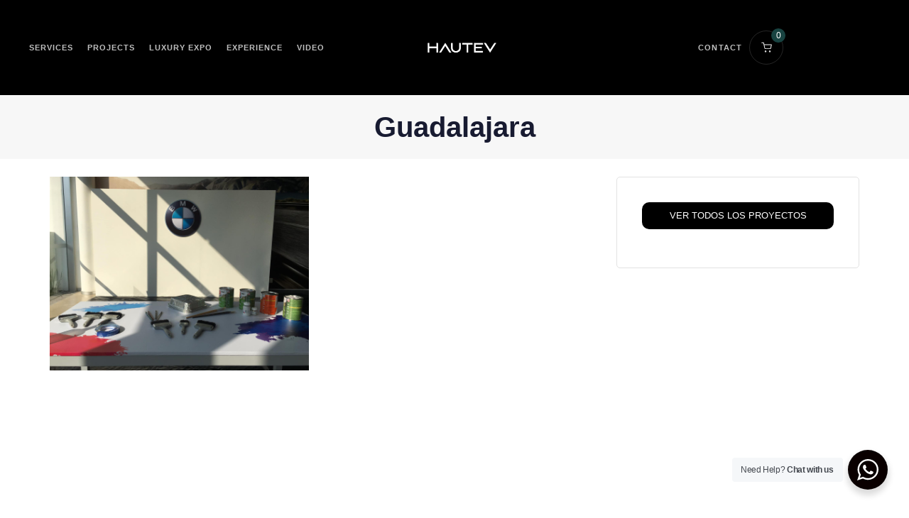

--- FILE ---
content_type: text/html; charset=UTF-8
request_url: https://hautev.com/portfolio-category/guadalajara/page/3/
body_size: 27460
content:
<!DOCTYPE html>
<html lang="es">
<head >

	<meta charset="UTF-8">
	<meta name="viewport" content="width=device-width, initial-scale=1.0" />
	<meta http-equiv="X-UA-Compatible" content="IE=edge">
	<link rel="profile" href="https://gmpg.org/xfn/11">
	<meta name="mobile-web-app-capable" content="yes">
<meta name="apple-mobile-web-app-capable" content="yes">
<meta name="apple-mobile-web-app-title" content="HAUTEV - Posicionamos marcas de lujo.">
<title>Guadalajara &#8211; Página 3 &#8211; HAUTEV</title>
			<script type="text/javascript">
			var WebFontConfig = WebFontConfig || {};
			WebFontConfig['active'] = function() {
				if ( typeof ( window.jQuery ) !== 'undefined' ) {
					jQuery(window).trigger('liquid_async_fonts_active');
				}
			};
			WebFontConfig['inactive'] = function() {
				if ( typeof ( window.jQuery ) !== 'undefined' ) {
					jQuery(window).trigger('liquid_async_fonts_inactive');
				}
			};
			</script>
			<meta name='robots' content='max-image-preview:large' />
	<style>img:is([sizes="auto" i], [sizes^="auto," i]) { contain-intrinsic-size: 3000px 1500px }</style>
	<link rel='dns-prefetch' href='//www.googletagmanager.com' />
<link rel="alternate" type="application/rss+xml" title="HAUTEV &raquo; Feed" href="https://hautev.com/feed/" />
<link rel="alternate" type="application/rss+xml" title="HAUTEV &raquo; RSS de los comentarios" href="https://hautev.com/comments/feed/" />
<link rel="alternate" type="application/rss+xml" title="HAUTEV &raquo; Guadalajara Portfolio Category Feed" href="https://hautev.com/portfolio-category/guadalajara/feed/" />
<link rel="preload" href="https://hautev.com/wp-content/themes/hub/assets/vendors/liquid-icon/lqd-essentials/fonts/lqd-essentials.woff2" as="font" type="font/woff2" crossorigin><script type="text/javascript">
/* <![CDATA[ */
window._wpemojiSettings = {"baseUrl":"https:\/\/s.w.org\/images\/core\/emoji\/16.0.1\/72x72\/","ext":".png","svgUrl":"https:\/\/s.w.org\/images\/core\/emoji\/16.0.1\/svg\/","svgExt":".svg","source":{"concatemoji":"https:\/\/hautev.com\/wp-includes\/js\/wp-emoji-release.min.js?ver=6.8.3"}};
/*! This file is auto-generated */
!function(s,n){var o,i,e;function c(e){try{var t={supportTests:e,timestamp:(new Date).valueOf()};sessionStorage.setItem(o,JSON.stringify(t))}catch(e){}}function p(e,t,n){e.clearRect(0,0,e.canvas.width,e.canvas.height),e.fillText(t,0,0);var t=new Uint32Array(e.getImageData(0,0,e.canvas.width,e.canvas.height).data),a=(e.clearRect(0,0,e.canvas.width,e.canvas.height),e.fillText(n,0,0),new Uint32Array(e.getImageData(0,0,e.canvas.width,e.canvas.height).data));return t.every(function(e,t){return e===a[t]})}function u(e,t){e.clearRect(0,0,e.canvas.width,e.canvas.height),e.fillText(t,0,0);for(var n=e.getImageData(16,16,1,1),a=0;a<n.data.length;a++)if(0!==n.data[a])return!1;return!0}function f(e,t,n,a){switch(t){case"flag":return n(e,"\ud83c\udff3\ufe0f\u200d\u26a7\ufe0f","\ud83c\udff3\ufe0f\u200b\u26a7\ufe0f")?!1:!n(e,"\ud83c\udde8\ud83c\uddf6","\ud83c\udde8\u200b\ud83c\uddf6")&&!n(e,"\ud83c\udff4\udb40\udc67\udb40\udc62\udb40\udc65\udb40\udc6e\udb40\udc67\udb40\udc7f","\ud83c\udff4\u200b\udb40\udc67\u200b\udb40\udc62\u200b\udb40\udc65\u200b\udb40\udc6e\u200b\udb40\udc67\u200b\udb40\udc7f");case"emoji":return!a(e,"\ud83e\udedf")}return!1}function g(e,t,n,a){var r="undefined"!=typeof WorkerGlobalScope&&self instanceof WorkerGlobalScope?new OffscreenCanvas(300,150):s.createElement("canvas"),o=r.getContext("2d",{willReadFrequently:!0}),i=(o.textBaseline="top",o.font="600 32px Arial",{});return e.forEach(function(e){i[e]=t(o,e,n,a)}),i}function t(e){var t=s.createElement("script");t.src=e,t.defer=!0,s.head.appendChild(t)}"undefined"!=typeof Promise&&(o="wpEmojiSettingsSupports",i=["flag","emoji"],n.supports={everything:!0,everythingExceptFlag:!0},e=new Promise(function(e){s.addEventListener("DOMContentLoaded",e,{once:!0})}),new Promise(function(t){var n=function(){try{var e=JSON.parse(sessionStorage.getItem(o));if("object"==typeof e&&"number"==typeof e.timestamp&&(new Date).valueOf()<e.timestamp+604800&&"object"==typeof e.supportTests)return e.supportTests}catch(e){}return null}();if(!n){if("undefined"!=typeof Worker&&"undefined"!=typeof OffscreenCanvas&&"undefined"!=typeof URL&&URL.createObjectURL&&"undefined"!=typeof Blob)try{var e="postMessage("+g.toString()+"("+[JSON.stringify(i),f.toString(),p.toString(),u.toString()].join(",")+"));",a=new Blob([e],{type:"text/javascript"}),r=new Worker(URL.createObjectURL(a),{name:"wpTestEmojiSupports"});return void(r.onmessage=function(e){c(n=e.data),r.terminate(),t(n)})}catch(e){}c(n=g(i,f,p,u))}t(n)}).then(function(e){for(var t in e)n.supports[t]=e[t],n.supports.everything=n.supports.everything&&n.supports[t],"flag"!==t&&(n.supports.everythingExceptFlag=n.supports.everythingExceptFlag&&n.supports[t]);n.supports.everythingExceptFlag=n.supports.everythingExceptFlag&&!n.supports.flag,n.DOMReady=!1,n.readyCallback=function(){n.DOMReady=!0}}).then(function(){return e}).then(function(){var e;n.supports.everything||(n.readyCallback(),(e=n.source||{}).concatemoji?t(e.concatemoji):e.wpemoji&&e.twemoji&&(t(e.twemoji),t(e.wpemoji)))}))}((window,document),window._wpemojiSettings);
/* ]]> */
</script>
<style id='wp-emoji-styles-inline-css' type='text/css'>

	img.wp-smiley, img.emoji {
		display: inline !important;
		border: none !important;
		box-shadow: none !important;
		height: 1em !important;
		width: 1em !important;
		margin: 0 0.07em !important;
		vertical-align: -0.1em !important;
		background: none !important;
		padding: 0 !important;
	}
</style>
<style id='classic-theme-styles-inline-css' type='text/css'>
/*! This file is auto-generated */
.wp-block-button__link{color:#fff;background-color:#32373c;border-radius:9999px;box-shadow:none;text-decoration:none;padding:calc(.667em + 2px) calc(1.333em + 2px);font-size:1.125em}.wp-block-file__button{background:#32373c;color:#fff;text-decoration:none}
</style>
<style id='filebird-block-filebird-gallery-style-inline-css' type='text/css'>
ul.filebird-block-filebird-gallery{margin:auto!important;padding:0!important;width:100%}ul.filebird-block-filebird-gallery.layout-grid{display:grid;grid-gap:20px;align-items:stretch;grid-template-columns:repeat(var(--columns),1fr);justify-items:stretch}ul.filebird-block-filebird-gallery.layout-grid li img{border:1px solid #ccc;box-shadow:2px 2px 6px 0 rgba(0,0,0,.3);height:100%;max-width:100%;-o-object-fit:cover;object-fit:cover;width:100%}ul.filebird-block-filebird-gallery.layout-masonry{-moz-column-count:var(--columns);-moz-column-gap:var(--space);column-gap:var(--space);-moz-column-width:var(--min-width);columns:var(--min-width) var(--columns);display:block;overflow:auto}ul.filebird-block-filebird-gallery.layout-masonry li{margin-bottom:var(--space)}ul.filebird-block-filebird-gallery li{list-style:none}ul.filebird-block-filebird-gallery li figure{height:100%;margin:0;padding:0;position:relative;width:100%}ul.filebird-block-filebird-gallery li figure figcaption{background:linear-gradient(0deg,rgba(0,0,0,.7),rgba(0,0,0,.3) 70%,transparent);bottom:0;box-sizing:border-box;color:#fff;font-size:.8em;margin:0;max-height:100%;overflow:auto;padding:3em .77em .7em;position:absolute;text-align:center;width:100%;z-index:2}ul.filebird-block-filebird-gallery li figure figcaption a{color:inherit}

</style>
<link rel='stylesheet' id='nta-css-popup-css' href='https://hautev.com/wp-content/plugins/wp-whatsapp/assets/dist/css/style.css?ver=6.8.3' type='text/css' media='all' />
<style id='global-styles-inline-css' type='text/css'>
:root{--wp--preset--aspect-ratio--square: 1;--wp--preset--aspect-ratio--4-3: 4/3;--wp--preset--aspect-ratio--3-4: 3/4;--wp--preset--aspect-ratio--3-2: 3/2;--wp--preset--aspect-ratio--2-3: 2/3;--wp--preset--aspect-ratio--16-9: 16/9;--wp--preset--aspect-ratio--9-16: 9/16;--wp--preset--color--black: #000000;--wp--preset--color--cyan-bluish-gray: #abb8c3;--wp--preset--color--white: #ffffff;--wp--preset--color--pale-pink: #f78da7;--wp--preset--color--vivid-red: #cf2e2e;--wp--preset--color--luminous-vivid-orange: #ff6900;--wp--preset--color--luminous-vivid-amber: #fcb900;--wp--preset--color--light-green-cyan: #7bdcb5;--wp--preset--color--vivid-green-cyan: #00d084;--wp--preset--color--pale-cyan-blue: #8ed1fc;--wp--preset--color--vivid-cyan-blue: #0693e3;--wp--preset--color--vivid-purple: #9b51e0;--wp--preset--gradient--vivid-cyan-blue-to-vivid-purple: linear-gradient(135deg,rgba(6,147,227,1) 0%,rgb(155,81,224) 100%);--wp--preset--gradient--light-green-cyan-to-vivid-green-cyan: linear-gradient(135deg,rgb(122,220,180) 0%,rgb(0,208,130) 100%);--wp--preset--gradient--luminous-vivid-amber-to-luminous-vivid-orange: linear-gradient(135deg,rgba(252,185,0,1) 0%,rgba(255,105,0,1) 100%);--wp--preset--gradient--luminous-vivid-orange-to-vivid-red: linear-gradient(135deg,rgba(255,105,0,1) 0%,rgb(207,46,46) 100%);--wp--preset--gradient--very-light-gray-to-cyan-bluish-gray: linear-gradient(135deg,rgb(238,238,238) 0%,rgb(169,184,195) 100%);--wp--preset--gradient--cool-to-warm-spectrum: linear-gradient(135deg,rgb(74,234,220) 0%,rgb(151,120,209) 20%,rgb(207,42,186) 40%,rgb(238,44,130) 60%,rgb(251,105,98) 80%,rgb(254,248,76) 100%);--wp--preset--gradient--blush-light-purple: linear-gradient(135deg,rgb(255,206,236) 0%,rgb(152,150,240) 100%);--wp--preset--gradient--blush-bordeaux: linear-gradient(135deg,rgb(254,205,165) 0%,rgb(254,45,45) 50%,rgb(107,0,62) 100%);--wp--preset--gradient--luminous-dusk: linear-gradient(135deg,rgb(255,203,112) 0%,rgb(199,81,192) 50%,rgb(65,88,208) 100%);--wp--preset--gradient--pale-ocean: linear-gradient(135deg,rgb(255,245,203) 0%,rgb(182,227,212) 50%,rgb(51,167,181) 100%);--wp--preset--gradient--electric-grass: linear-gradient(135deg,rgb(202,248,128) 0%,rgb(113,206,126) 100%);--wp--preset--gradient--midnight: linear-gradient(135deg,rgb(2,3,129) 0%,rgb(40,116,252) 100%);--wp--preset--font-size--small: 13px;--wp--preset--font-size--medium: 20px;--wp--preset--font-size--large: 36px;--wp--preset--font-size--x-large: 42px;--wp--preset--spacing--20: 0.44rem;--wp--preset--spacing--30: 0.67rem;--wp--preset--spacing--40: 1rem;--wp--preset--spacing--50: 1.5rem;--wp--preset--spacing--60: 2.25rem;--wp--preset--spacing--70: 3.38rem;--wp--preset--spacing--80: 5.06rem;--wp--preset--shadow--natural: 6px 6px 9px rgba(0, 0, 0, 0.2);--wp--preset--shadow--deep: 12px 12px 50px rgba(0, 0, 0, 0.4);--wp--preset--shadow--sharp: 6px 6px 0px rgba(0, 0, 0, 0.2);--wp--preset--shadow--outlined: 6px 6px 0px -3px rgba(255, 255, 255, 1), 6px 6px rgba(0, 0, 0, 1);--wp--preset--shadow--crisp: 6px 6px 0px rgba(0, 0, 0, 1);}:where(.is-layout-flex){gap: 0.5em;}:where(.is-layout-grid){gap: 0.5em;}body .is-layout-flex{display: flex;}.is-layout-flex{flex-wrap: wrap;align-items: center;}.is-layout-flex > :is(*, div){margin: 0;}body .is-layout-grid{display: grid;}.is-layout-grid > :is(*, div){margin: 0;}:where(.wp-block-columns.is-layout-flex){gap: 2em;}:where(.wp-block-columns.is-layout-grid){gap: 2em;}:where(.wp-block-post-template.is-layout-flex){gap: 1.25em;}:where(.wp-block-post-template.is-layout-grid){gap: 1.25em;}.has-black-color{color: var(--wp--preset--color--black) !important;}.has-cyan-bluish-gray-color{color: var(--wp--preset--color--cyan-bluish-gray) !important;}.has-white-color{color: var(--wp--preset--color--white) !important;}.has-pale-pink-color{color: var(--wp--preset--color--pale-pink) !important;}.has-vivid-red-color{color: var(--wp--preset--color--vivid-red) !important;}.has-luminous-vivid-orange-color{color: var(--wp--preset--color--luminous-vivid-orange) !important;}.has-luminous-vivid-amber-color{color: var(--wp--preset--color--luminous-vivid-amber) !important;}.has-light-green-cyan-color{color: var(--wp--preset--color--light-green-cyan) !important;}.has-vivid-green-cyan-color{color: var(--wp--preset--color--vivid-green-cyan) !important;}.has-pale-cyan-blue-color{color: var(--wp--preset--color--pale-cyan-blue) !important;}.has-vivid-cyan-blue-color{color: var(--wp--preset--color--vivid-cyan-blue) !important;}.has-vivid-purple-color{color: var(--wp--preset--color--vivid-purple) !important;}.has-black-background-color{background-color: var(--wp--preset--color--black) !important;}.has-cyan-bluish-gray-background-color{background-color: var(--wp--preset--color--cyan-bluish-gray) !important;}.has-white-background-color{background-color: var(--wp--preset--color--white) !important;}.has-pale-pink-background-color{background-color: var(--wp--preset--color--pale-pink) !important;}.has-vivid-red-background-color{background-color: var(--wp--preset--color--vivid-red) !important;}.has-luminous-vivid-orange-background-color{background-color: var(--wp--preset--color--luminous-vivid-orange) !important;}.has-luminous-vivid-amber-background-color{background-color: var(--wp--preset--color--luminous-vivid-amber) !important;}.has-light-green-cyan-background-color{background-color: var(--wp--preset--color--light-green-cyan) !important;}.has-vivid-green-cyan-background-color{background-color: var(--wp--preset--color--vivid-green-cyan) !important;}.has-pale-cyan-blue-background-color{background-color: var(--wp--preset--color--pale-cyan-blue) !important;}.has-vivid-cyan-blue-background-color{background-color: var(--wp--preset--color--vivid-cyan-blue) !important;}.has-vivid-purple-background-color{background-color: var(--wp--preset--color--vivid-purple) !important;}.has-black-border-color{border-color: var(--wp--preset--color--black) !important;}.has-cyan-bluish-gray-border-color{border-color: var(--wp--preset--color--cyan-bluish-gray) !important;}.has-white-border-color{border-color: var(--wp--preset--color--white) !important;}.has-pale-pink-border-color{border-color: var(--wp--preset--color--pale-pink) !important;}.has-vivid-red-border-color{border-color: var(--wp--preset--color--vivid-red) !important;}.has-luminous-vivid-orange-border-color{border-color: var(--wp--preset--color--luminous-vivid-orange) !important;}.has-luminous-vivid-amber-border-color{border-color: var(--wp--preset--color--luminous-vivid-amber) !important;}.has-light-green-cyan-border-color{border-color: var(--wp--preset--color--light-green-cyan) !important;}.has-vivid-green-cyan-border-color{border-color: var(--wp--preset--color--vivid-green-cyan) !important;}.has-pale-cyan-blue-border-color{border-color: var(--wp--preset--color--pale-cyan-blue) !important;}.has-vivid-cyan-blue-border-color{border-color: var(--wp--preset--color--vivid-cyan-blue) !important;}.has-vivid-purple-border-color{border-color: var(--wp--preset--color--vivid-purple) !important;}.has-vivid-cyan-blue-to-vivid-purple-gradient-background{background: var(--wp--preset--gradient--vivid-cyan-blue-to-vivid-purple) !important;}.has-light-green-cyan-to-vivid-green-cyan-gradient-background{background: var(--wp--preset--gradient--light-green-cyan-to-vivid-green-cyan) !important;}.has-luminous-vivid-amber-to-luminous-vivid-orange-gradient-background{background: var(--wp--preset--gradient--luminous-vivid-amber-to-luminous-vivid-orange) !important;}.has-luminous-vivid-orange-to-vivid-red-gradient-background{background: var(--wp--preset--gradient--luminous-vivid-orange-to-vivid-red) !important;}.has-very-light-gray-to-cyan-bluish-gray-gradient-background{background: var(--wp--preset--gradient--very-light-gray-to-cyan-bluish-gray) !important;}.has-cool-to-warm-spectrum-gradient-background{background: var(--wp--preset--gradient--cool-to-warm-spectrum) !important;}.has-blush-light-purple-gradient-background{background: var(--wp--preset--gradient--blush-light-purple) !important;}.has-blush-bordeaux-gradient-background{background: var(--wp--preset--gradient--blush-bordeaux) !important;}.has-luminous-dusk-gradient-background{background: var(--wp--preset--gradient--luminous-dusk) !important;}.has-pale-ocean-gradient-background{background: var(--wp--preset--gradient--pale-ocean) !important;}.has-electric-grass-gradient-background{background: var(--wp--preset--gradient--electric-grass) !important;}.has-midnight-gradient-background{background: var(--wp--preset--gradient--midnight) !important;}.has-small-font-size{font-size: var(--wp--preset--font-size--small) !important;}.has-medium-font-size{font-size: var(--wp--preset--font-size--medium) !important;}.has-large-font-size{font-size: var(--wp--preset--font-size--large) !important;}.has-x-large-font-size{font-size: var(--wp--preset--font-size--x-large) !important;}
:where(.wp-block-post-template.is-layout-flex){gap: 1.25em;}:where(.wp-block-post-template.is-layout-grid){gap: 1.25em;}
:where(.wp-block-columns.is-layout-flex){gap: 2em;}:where(.wp-block-columns.is-layout-grid){gap: 2em;}
:root :where(.wp-block-pullquote){font-size: 1.5em;line-height: 1.6;}
</style>
<link rel='stylesheet' id='contact-form-7-css' href='https://hautev.com/wp-content/plugins/contact-form-7/includes/css/styles.css?ver=6.0.6' type='text/css' media='all' />
<link rel='stylesheet' id='redux-extendify-styles-css' href='https://hautev.com/wp-content/plugins/hub-core/extras/redux-framework/redux-core/assets/css/extendify-utilities.css?ver=4.4.12.2' type='text/css' media='all' />
<link rel='stylesheet' id='sr7css-css' href='//hautev.com/wp-content/plugins/revslider/public/css/sr7.css?ver=6.7.32' type='text/css' media='all' />
<link rel='stylesheet' id='woocommerce-layout-css' href='https://hautev.com/wp-content/plugins/woocommerce/assets/css/woocommerce-layout.css?ver=9.8.2' type='text/css' media='all' />
<link rel='stylesheet' id='woocommerce-smallscreen-css' href='https://hautev.com/wp-content/plugins/woocommerce/assets/css/woocommerce-smallscreen.css?ver=9.8.2' type='text/css' media='only screen and (max-width: 768px)' />
<link rel='stylesheet' id='woocommerce-general-css' href='https://hautev.com/wp-content/plugins/woocommerce/assets/css/woocommerce.css?ver=9.8.2' type='text/css' media='all' />
<style id='woocommerce-inline-inline-css' type='text/css'>
.woocommerce form .form-row .required { visibility: hidden; }
</style>
<link rel='stylesheet' id='brands-styles-css' href='https://hautev.com/wp-content/plugins/woocommerce/assets/css/brands.css?ver=9.8.2' type='text/css' media='all' />
<link rel='stylesheet' id='dgwt-wcas-style-css' href='https://hautev.com/wp-content/plugins/ajax-search-for-woocommerce/assets/css/style.min.css?ver=1.30.0' type='text/css' media='all' />
<link rel='stylesheet' id='liquid_wc-css' href='https://hautev.com/wp-content/themes/hub/liquid/vendors/woocommerce/css/liquid_wc.min.css' type='text/css' media='all' />
<link rel='stylesheet' id='bootstrap-css' href='https://hautev.com/wp-content/themes/hub/assets/vendors/bootstrap/css/bootstrap.min.css' type='text/css' media='all' />
<link rel='stylesheet' id='liquid-base-css' href='https://hautev.com/wp-content/themes/hub/style.css' type='text/css' media='all' />
<style id='liquid-base-inline-css' type='text/css'>
.lqd-69765962e0351{
			position: fixed;
			left: 0;
			bottom: 0;
			right: 0;
			margin: 0;
			padding: 1em 1.41575em;
			background-color: #3d9cd2;
			color: #fff;
			z-index: 9998;
			display: flex;
			justify-content: center;
			align-items: center;
			gap: 8px;
			a{color:#fff}
		}.lqd-69765962e0351.err{
			background-color: #d63939;
		}
#lqd-site-content{background-color: #FFFFFF!important;}
</style>
<link rel='stylesheet' id='liquid-base-typography-css' href='https://hautev.com/wp-content/themes/hub/assets/css/elements/base/typography.css' type='text/css' media='all' />
<link rel='stylesheet' id='theme-shop-css' href='https://hautev.com/wp-content/themes/hub/assets/css/theme-shop.min.css' type='text/css' media='all' />
<link rel='stylesheet' id='elementor-frontend-css' href='https://hautev.com/wp-content/plugins/elementor/assets/css/frontend.min.css?ver=3.28.4' type='text/css' media='all' />
<style id='elementor-frontend-inline-css' type='text/css'>
@media (max-width: 1024px){}@media (max-width: 767px){}
</style>
<link rel='stylesheet' id='ld-gdpr-box-css' href='https://hautev.com/wp-content/plugins/liquid-gdpr/assets/css/liquid-gdpr.min.css?ver=6.8.3' type='text/css' media='all' />
<link rel='stylesheet' id='child-hub-style-css' href='https://hautev.com/wp-content/themes/hub-child/style.css?ver=6.8.3' type='text/css' media='all' />
<link rel='stylesheet' id='theme-elementor-css' href='https://hautev.com/wp-content/plugins/hub-elementor-addons/assets/css/theme-elementor.min.css?ver=5.0.7' type='text/css' media='all' />
<script type="text/javascript" src="https://hautev.com/wp-includes/js/jquery/jquery.min.js?ver=3.7.1" id="jquery-core-js"></script>
<script type="text/javascript" src="https://hautev.com/wp-includes/js/jquery/jquery-migrate.min.js?ver=3.4.1" id="jquery-migrate-js"></script>
<script type="text/javascript" src="//hautev.com/wp-content/plugins/revslider/public/js/libs/tptools.js?ver=6.7.32" id="tp-tools-js" async="async" data-wp-strategy="async"></script>
<script type="text/javascript" src="//hautev.com/wp-content/plugins/revslider/public/js/sr7.js?ver=6.7.32" id="sr7-js" async="async" data-wp-strategy="async"></script>
<script type="text/javascript" src="https://hautev.com/wp-content/plugins/woocommerce/assets/js/jquery-blockui/jquery.blockUI.min.js?ver=2.7.0-wc.9.8.2" id="jquery-blockui-js" defer="defer" data-wp-strategy="defer"></script>
<script type="text/javascript" src="https://hautev.com/wp-content/plugins/woocommerce/assets/js/js-cookie/js.cookie.min.js?ver=2.1.4-wc.9.8.2" id="js-cookie-js" defer="defer" data-wp-strategy="defer"></script>
<script type="text/javascript" id="woocommerce-js-extra">
/* <![CDATA[ */
var woocommerce_params = {"ajax_url":"\/wp-admin\/admin-ajax.php","wc_ajax_url":"\/?wc-ajax=%%endpoint%%","i18n_password_show":"Show password","i18n_password_hide":"Hide password"};
/* ]]> */
</script>
<script type="text/javascript" src="https://hautev.com/wp-content/plugins/woocommerce/assets/js/frontend/woocommerce.min.js?ver=9.8.2" id="woocommerce-js" defer="defer" data-wp-strategy="defer"></script>

<!-- Google tag (gtag.js) snippet added by Site Kit -->

<!-- Fragmento de código de Google Analytics añadido por Site Kit -->
<script type="text/javascript" src="https://www.googletagmanager.com/gtag/js?id=GT-NGPX7MK" id="google_gtagjs-js" async></script>
<script type="text/javascript" id="google_gtagjs-js-after">
/* <![CDATA[ */
window.dataLayer = window.dataLayer || [];function gtag(){dataLayer.push(arguments);}
gtag("set","linker",{"domains":["hautev.com"]});
gtag("js", new Date());
gtag("set", "developer_id.dZTNiMT", true);
gtag("config", "GT-NGPX7MK");
/* ]]> */
</script>

<!-- End Google tag (gtag.js) snippet added by Site Kit -->
<link rel="https://api.w.org/" href="https://hautev.com/wp-json/" /><link rel="EditURI" type="application/rsd+xml" title="RSD" href="https://hautev.com/xmlrpc.php?rsd" />
<meta name="generator" content="WordPress 6.8.3" />
<meta name="generator" content="WooCommerce 9.8.2" />
		<script type="text/javascript">
			//<![CDATA[
			var show_msg = '';
			if (show_msg !== '0') {
				var options = {view_src: "View Source is disabled!", inspect_elem: "Inspect Element is disabled!", right_click: "Right click is disabled!", copy_cut_paste_content: "Cut/Copy/Paste is disabled!", image_drop: "Image Drag-n-Drop is disabled!" }
			} else {
				var options = '';
			}

         	function nocontextmenu(e) { return false; }
         	document.oncontextmenu = nocontextmenu;
         	document.ondragstart = function() { return false;}

			document.onmousedown = function (event) {
				event = (event || window.event);
				if (event.keyCode === 123) {
					if (show_msg !== '0') {show_toast('inspect_elem');}
					return false;
				}
			}
			document.onkeydown = function (event) {
				event = (event || window.event);
				//alert(event.keyCode);   return false;
				if (event.keyCode === 123 ||
						event.ctrlKey && event.shiftKey && event.keyCode === 73 ||
						event.ctrlKey && event.shiftKey && event.keyCode === 75) {
					if (show_msg !== '0') {show_toast('inspect_elem');}
					return false;
				}
				if (event.ctrlKey && event.keyCode === 85) {
					if (show_msg !== '0') {show_toast('view_src');}
					return false;
				}
			}
			function addMultiEventListener(element, eventNames, listener) {
				var events = eventNames.split(' ');
				for (var i = 0, iLen = events.length; i < iLen; i++) {
					element.addEventListener(events[i], function (e) {
						e.preventDefault();
						if (show_msg !== '0') {
							show_toast(listener);
						}
					});
				}
			}
			addMultiEventListener(document, 'contextmenu', 'right_click');
			addMultiEventListener(document, 'cut copy paste print', 'copy_cut_paste_content');
			addMultiEventListener(document, 'drag drop', 'image_drop');
			function show_toast(text) {
				var x = document.getElementById("amm_drcfw_toast_msg");
				x.innerHTML = eval('options.' + text);
				x.className = "show";
				setTimeout(function () {
					x.className = x.className.replace("show", "")
				}, 3000);
			}
		//]]>
		</script>
		<style type="text/css">body * :not(input):not(textarea){user-select:none !important; -webkit-touch-callout: none !important;  -webkit-user-select: none !important; -moz-user-select:none !important; -khtml-user-select:none !important; -ms-user-select: none !important;}#amm_drcfw_toast_msg{visibility:hidden;min-width:250px;margin-left:-125px;background-color:#333;color:#fff;text-align:center;border-radius:2px;padding:16px;position:fixed;z-index:999;left:50%;bottom:30px;font-size:17px}#amm_drcfw_toast_msg.show{visibility:visible;-webkit-animation:fadein .5s,fadeout .5s 2.5s;animation:fadein .5s,fadeout .5s 2.5s}@-webkit-keyframes fadein{from{bottom:0;opacity:0}to{bottom:30px;opacity:1}}@keyframes fadein{from{bottom:0;opacity:0}to{bottom:30px;opacity:1}}@-webkit-keyframes fadeout{from{bottom:30px;opacity:1}to{bottom:0;opacity:0}}@keyframes fadeout{from{bottom:30px;opacity:1}to{bottom:0;opacity:0}}</style>
		<meta name="generator" content="Site Kit by Google 1.151.0" /><meta name="generator" content="Redux 4.4.12.2" /><style id="mystickymenu" type="text/css">#mysticky-nav { width:100%; position: static; height: auto !important; }#mysticky-nav.wrapfixed { position:fixed; left: 0px; margin-top:0px;  z-index: 99990; -webkit-transition: 0.3s; -moz-transition: 0.3s; -o-transition: 0.3s; transition: 0.3s; -ms-filter:"progid:DXImageTransform.Microsoft.Alpha(Opacity=100)"; filter: alpha(opacity=100); opacity:1; background-color: #f7f5e7;}#mysticky-nav.wrapfixed .myfixed{ background-color: #f7f5e7; position: relative;top: auto;left: auto;right: auto;}#mysticky-nav .myfixed { margin:0 auto; float:none; border:0px; background:none; max-width:100%; }</style>			<style type="text/css">
																															</style>
					<style>
			.dgwt-wcas-ico-magnifier,.dgwt-wcas-ico-magnifier-handler{max-width:20px}.dgwt-wcas-search-wrapp{max-width:600px}		</style>
			
					<link rel="shortcut icon" href="https://hautev.com/wp-content/themes/hub/favicon.png" />
				
			
	<script type="text/javascript">
				window.liquidParams = {
					currentZIndex: 10,
					lazyLoadOffset: 500,
					ccOuterSize: 35,
					ccActiveCircleBg: 1,
					ccActiveCircleBc: 1,
				};
				window.liquidIsElementor = true;
			</script>	<noscript><style>.woocommerce-product-gallery{ opacity: 1 !important; }</style></noscript>
	<meta name="generator" content="Elementor 3.28.4; features: e_font_icon_svg, additional_custom_breakpoints, e_local_google_fonts; settings: css_print_method-internal, google_font-enabled, font_display-swap">
			<style>
				.e-con.e-parent:nth-of-type(n+4):not(.e-lazyloaded):not(.e-no-lazyload),
				.e-con.e-parent:nth-of-type(n+4):not(.e-lazyloaded):not(.e-no-lazyload) * {
					background-image: none !important;
				}
				@media screen and (max-height: 1024px) {
					.e-con.e-parent:nth-of-type(n+3):not(.e-lazyloaded):not(.e-no-lazyload),
					.e-con.e-parent:nth-of-type(n+3):not(.e-lazyloaded):not(.e-no-lazyload) * {
						background-image: none !important;
					}
				}
				@media screen and (max-height: 640px) {
					.e-con.e-parent:nth-of-type(n+2):not(.e-lazyloaded):not(.e-no-lazyload),
					.e-con.e-parent:nth-of-type(n+2):not(.e-lazyloaded):not(.e-no-lazyload) * {
						background-image: none !important;
					}
				}
			</style>
						<meta name="theme-color" content="#FFFFFF">
			<link rel="preconnect" href="https://fonts.googleapis.com">
<link rel="preconnect" href="https://fonts.gstatic.com/" crossorigin>
<meta name="generator" content="Powered by Slider Revolution 6.7.32 - responsive, Mobile-Friendly Slider Plugin for WordPress with comfortable drag and drop interface." />
<script>
	window._tpt			??= {};
	window.SR7			??= {};
	_tpt.R				??= {};
	_tpt.R.fonts		??= {};
	_tpt.R.fonts.customFonts??= {};
	SR7.devMode			=  false;
	SR7.F 				??= {};
	SR7.G				??= {};
	SR7.LIB				??= {};
	SR7.E				??= {};
	SR7.E.gAddons		??= {};
	SR7.E.php 			??= {};
	SR7.E.nonce			= '5f55cc8f52';
	SR7.E.ajaxurl		= 'https://hautev.com/wp-admin/admin-ajax.php';
	SR7.E.resturl		= 'https://hautev.com/wp-json/';
	SR7.E.slug_path		= 'revslider/revslider.php';
	SR7.E.slug			= 'revslider';
	SR7.E.plugin_url	= 'https://hautev.com/wp-content/plugins/revslider/';
	SR7.E.wp_plugin_url = 'https://hautev.com/wp-content/plugins/';
	SR7.E.revision		= '6.7.32';
	SR7.E.fontBaseUrl	= '';
	SR7.G.breakPoints 	= [1240,1024,778,480];
	SR7.E.modules 		= ['module','page','slide','layer','draw','animate','srtools','canvas','defaults','carousel','navigation','media','modifiers','migration'];
	SR7.E.libs 			= ['WEBGL'];
	SR7.E.css 			= ['csslp','cssbtns','cssfilters','cssnav','cssmedia'];
	SR7.E.resources		= {};
	SR7.JSON			??= {};
/*! Slider Revolution 7.0 - Page Processor */
!function(){"use strict";window.SR7??={},window._tpt??={},SR7.version="Slider Revolution 6.7.16",_tpt.getMobileZoom=()=>_tpt.is_mobile?document.documentElement.clientWidth/window.innerWidth:1,_tpt.getWinDim=function(t){_tpt.screenHeightWithUrlBar??=window.innerHeight;let e=SR7.F?.modal?.visible&&SR7.M[SR7.F.module.getIdByAlias(SR7.F.modal.requested)];_tpt.scrollBar=window.innerWidth!==document.documentElement.clientWidth||e&&window.innerWidth!==e.c.module.clientWidth,_tpt.winW=_tpt.getMobileZoom()*window.innerWidth-(_tpt.scrollBar||"prepare"==t?_tpt.scrollBarW??_tpt.mesureScrollBar():0),_tpt.winH=_tpt.getMobileZoom()*window.innerHeight,_tpt.winWAll=document.documentElement.clientWidth},_tpt.getResponsiveLevel=function(t,e){SR7.M[e];return _tpt.closestGE(t,_tpt.winWAll)},_tpt.mesureScrollBar=function(){let t=document.createElement("div");return t.className="RSscrollbar-measure",t.style.width="100px",t.style.height="100px",t.style.overflow="scroll",t.style.position="absolute",t.style.top="-9999px",document.body.appendChild(t),_tpt.scrollBarW=t.offsetWidth-t.clientWidth,document.body.removeChild(t),_tpt.scrollBarW},_tpt.loadCSS=async function(t,e,s){return s?_tpt.R.fonts.required[e].status=1:(_tpt.R[e]??={},_tpt.R[e].status=1),new Promise(((i,n)=>{if(_tpt.isStylesheetLoaded(t))s?_tpt.R.fonts.required[e].status=2:_tpt.R[e].status=2,i();else{const o=document.createElement("link");o.rel="stylesheet";let l="text",r="css";o["type"]=l+"/"+r,o.href=t,o.onload=()=>{s?_tpt.R.fonts.required[e].status=2:_tpt.R[e].status=2,i()},o.onerror=()=>{s?_tpt.R.fonts.required[e].status=3:_tpt.R[e].status=3,n(new Error(`Failed to load CSS: ${t}`))},document.head.appendChild(o)}}))},_tpt.addContainer=function(t){const{tag:e="div",id:s,class:i,datas:n,textContent:o,iHTML:l}=t,r=document.createElement(e);if(s&&""!==s&&(r.id=s),i&&""!==i&&(r.className=i),n)for(const[t,e]of Object.entries(n))"style"==t?r.style.cssText=e:r.setAttribute(`data-${t}`,e);return o&&(r.textContent=o),l&&(r.innerHTML=l),r},_tpt.collector=function(){return{fragment:new DocumentFragment,add(t){var e=_tpt.addContainer(t);return this.fragment.appendChild(e),e},append(t){t.appendChild(this.fragment)}}},_tpt.isStylesheetLoaded=function(t){let e=t.split("?")[0];return Array.from(document.querySelectorAll('link[rel="stylesheet"], link[rel="preload"]')).some((t=>t.href.split("?")[0]===e))},_tpt.preloader={requests:new Map,preloaderTemplates:new Map,show:function(t,e){if(!e||!t)return;const{type:s,color:i}=e;if(s<0||"off"==s)return;const n=`preloader_${s}`;let o=this.preloaderTemplates.get(n);o||(o=this.build(s,i),this.preloaderTemplates.set(n,o)),this.requests.has(t)||this.requests.set(t,{count:0});const l=this.requests.get(t);clearTimeout(l.timer),l.count++,1===l.count&&(l.timer=setTimeout((()=>{l.preloaderClone=o.cloneNode(!0),l.anim&&l.anim.kill(),void 0!==_tpt.gsap?l.anim=_tpt.gsap.fromTo(l.preloaderClone,1,{opacity:0},{opacity:1}):l.preloaderClone.classList.add("sr7-fade-in"),t.appendChild(l.preloaderClone)}),150))},hide:function(t){if(!this.requests.has(t))return;const e=this.requests.get(t);e.count--,e.count<0&&(e.count=0),e.anim&&e.anim.kill(),0===e.count&&(clearTimeout(e.timer),e.preloaderClone&&(e.preloaderClone.classList.remove("sr7-fade-in"),e.anim=_tpt.gsap.to(e.preloaderClone,.3,{opacity:0,onComplete:function(){e.preloaderClone.remove()}})))},state:function(t){if(!this.requests.has(t))return!1;return this.requests.get(t).count>0},build:(t,e="#ffffff",s="")=>{if(t<0||"off"===t)return null;const i=parseInt(t);if(t="prlt"+i,isNaN(i))return null;if(_tpt.loadCSS(SR7.E.plugin_url+"public/css/preloaders/t"+i+".css","preloader_"+t),isNaN(i)||i<6){const n=`background-color:${e}`,o=1===i||2==i?n:"",l=3===i||4==i?n:"",r=_tpt.collector();["dot1","dot2","bounce1","bounce2","bounce3"].forEach((t=>r.add({tag:"div",class:t,datas:{style:l}})));const d=_tpt.addContainer({tag:"sr7-prl",class:`${t} ${s}`,datas:{style:o}});return r.append(d),d}{let n={};if(7===i){let t;e.startsWith("#")?(t=e.replace("#",""),t=`rgba(${parseInt(t.substring(0,2),16)}, ${parseInt(t.substring(2,4),16)}, ${parseInt(t.substring(4,6),16)}, `):e.startsWith("rgb")&&(t=e.slice(e.indexOf("(")+1,e.lastIndexOf(")")).split(",").map((t=>t.trim())),t=`rgba(${t[0]}, ${t[1]}, ${t[2]}, `),t&&(n.style=`border-top-color: ${t}0.65); border-bottom-color: ${t}0.15); border-left-color: ${t}0.65); border-right-color: ${t}0.15)`)}else 12===i&&(n.style=`background:${e}`);const o=[10,0,4,2,5,9,0,4,4,2][i-6],l=_tpt.collector(),r=l.add({tag:"div",class:"sr7-prl-inner",datas:n});Array.from({length:o}).forEach((()=>r.appendChild(l.add({tag:"span",datas:{style:`background:${e}`}}))));const d=_tpt.addContainer({tag:"sr7-prl",class:`${t} ${s}`});return l.append(d),d}}},SR7.preLoader={show:(t,e)=>{"off"!==(SR7.M[t]?.settings?.pLoader?.type??"off")&&_tpt.preloader.show(e||SR7.M[t].c.module,SR7.M[t]?.settings?.pLoader??{color:"#fff",type:10})},hide:(t,e)=>{"off"!==(SR7.M[t]?.settings?.pLoader?.type??"off")&&_tpt.preloader.hide(e||SR7.M[t].c.module)},state:(t,e)=>_tpt.preloader.state(e||SR7.M[t].c.module)},_tpt.prepareModuleHeight=function(t){window.SR7.M??={},window.SR7.M[t.id]??={},"ignore"==t.googleFont&&(SR7.E.ignoreGoogleFont=!0);let e=window.SR7.M[t.id];if(null==_tpt.scrollBarW&&_tpt.mesureScrollBar(),e.c??={},e.states??={},e.settings??={},e.settings.size??={},t.fixed&&(e.settings.fixed=!0),e.c.module=document.querySelector("sr7-module#"+t.id),e.c.adjuster=e.c.module.getElementsByTagName("sr7-adjuster")[0],e.c.content=e.c.module.getElementsByTagName("sr7-content")[0],"carousel"==t.type&&(e.c.carousel=e.c.content.getElementsByTagName("sr7-carousel")[0]),null==e.c.module||null==e.c.module)return;t.plType&&t.plColor&&(e.settings.pLoader={type:t.plType,color:t.plColor}),void 0===t.plType||"off"===t.plType||SR7.preLoader.state(t.id)&&SR7.preLoader.state(t.id,e.c.module)||SR7.preLoader.show(t.id,e.c.module),_tpt.winW||_tpt.getWinDim("prepare"),_tpt.getWinDim();let s=""+e.c.module.dataset?.modal;"modal"==s||"true"==s||"undefined"!==s&&"false"!==s||(e.settings.size.fullWidth=t.size.fullWidth,e.LEV??=_tpt.getResponsiveLevel(window.SR7.G.breakPoints,t.id),t.vpt=_tpt.fillArray(t.vpt,5),e.settings.vPort=t.vpt[e.LEV],void 0!==t.el&&"720"==t.el[4]&&t.gh[4]!==t.el[4]&&"960"==t.el[3]&&t.gh[3]!==t.el[3]&&"768"==t.el[2]&&t.gh[2]!==t.el[2]&&delete t.el,e.settings.size.height=null==t.el||null==t.el[e.LEV]||0==t.el[e.LEV]||"auto"==t.el[e.LEV]?_tpt.fillArray(t.gh,5,-1):_tpt.fillArray(t.el,5,-1),e.settings.size.width=_tpt.fillArray(t.gw,5,-1),e.settings.size.minHeight=_tpt.fillArray(t.mh??[0],5,-1),e.cacheSize={fullWidth:e.settings.size?.fullWidth,fullHeight:e.settings.size?.fullHeight},void 0!==t.off&&(t.off?.t&&(e.settings.size.m??={})&&(e.settings.size.m.t=t.off.t),t.off?.b&&(e.settings.size.m??={})&&(e.settings.size.m.b=t.off.b),t.off?.l&&(e.settings.size.p??={})&&(e.settings.size.p.l=t.off.l),t.off?.r&&(e.settings.size.p??={})&&(e.settings.size.p.r=t.off.r),e.offsetPrepared=!0),_tpt.updatePMHeight(t.id,t,!0))},_tpt.updatePMHeight=(t,e,s)=>{let i=SR7.M[t];var n=i.settings.size.fullWidth?_tpt.winW:i.c.module.parentNode.offsetWidth;n=0===n||isNaN(n)?_tpt.winW:n;let o=i.settings.size.width[i.LEV]||i.settings.size.width[i.LEV++]||i.settings.size.width[i.LEV--]||n,l=i.settings.size.height[i.LEV]||i.settings.size.height[i.LEV++]||i.settings.size.height[i.LEV--]||0,r=i.settings.size.minHeight[i.LEV]||i.settings.size.minHeight[i.LEV++]||i.settings.size.minHeight[i.LEV--]||0;if(l="auto"==l?0:l,l=parseInt(l),"carousel"!==e.type&&(n-=parseInt(e.onw??0)||0),i.MP=!i.settings.size.fullWidth&&n<o||_tpt.winW<o?Math.min(1,n/o):1,e.size.fullScreen||e.size.fullHeight){let t=parseInt(e.fho)||0,s=(""+e.fho).indexOf("%")>-1;e.newh=_tpt.winH-(s?_tpt.winH*t/100:t)}else e.newh=i.MP*Math.max(l,r);if(e.newh+=(parseInt(e.onh??0)||0)+(parseInt(e.carousel?.pt)||0)+(parseInt(e.carousel?.pb)||0),void 0!==e.slideduration&&(e.newh=Math.max(e.newh,parseInt(e.slideduration)/3)),e.shdw&&_tpt.buildShadow(e.id,e),i.c.adjuster.style.height=e.newh+"px",i.c.module.style.height=e.newh+"px",i.c.content.style.height=e.newh+"px",i.states.heightPrepared=!0,i.dims??={},i.dims.moduleRect=i.c.module.getBoundingClientRect(),i.c.content.style.left="-"+i.dims.moduleRect.left+"px",!i.settings.size.fullWidth)return s&&requestAnimationFrame((()=>{n!==i.c.module.parentNode.offsetWidth&&_tpt.updatePMHeight(e.id,e)})),void _tpt.bgStyle(e.id,e,window.innerWidth==_tpt.winW,!0);_tpt.bgStyle(e.id,e,window.innerWidth==_tpt.winW,!0),requestAnimationFrame((function(){s&&requestAnimationFrame((()=>{n!==i.c.module.parentNode.offsetWidth&&_tpt.updatePMHeight(e.id,e)}))})),i.earlyResizerFunction||(i.earlyResizerFunction=function(){requestAnimationFrame((function(){_tpt.getWinDim(),_tpt.moduleDefaults(e.id,e),_tpt.updateSlideBg(t,!0)}))},window.addEventListener("resize",i.earlyResizerFunction))},_tpt.buildShadow=function(t,e){let s=SR7.M[t];null==s.c.shadow&&(s.c.shadow=document.createElement("sr7-module-shadow"),s.c.shadow.classList.add("sr7-shdw-"+e.shdw),s.c.content.appendChild(s.c.shadow))},_tpt.bgStyle=async(t,e,s,i,n)=>{const o=SR7.M[t];if((e=e??o.settings).fixed&&!o.c.module.classList.contains("sr7-top-fixed")&&(o.c.module.classList.add("sr7-top-fixed"),o.c.module.style.position="fixed",o.c.module.style.width="100%",o.c.module.style.top="0px",o.c.module.style.left="0px",o.c.module.style.pointerEvents="none",o.c.module.style.zIndex=5e3,o.c.content.style.pointerEvents="none"),null==o.c.bgcanvas){let t=document.createElement("sr7-module-bg"),l=!1;if("string"==typeof e?.bg?.color&&e?.bg?.color.includes("{"))if(_tpt.gradient&&_tpt.gsap)e.bg.color=_tpt.gradient.convert(e.bg.color);else try{let t=JSON.parse(e.bg.color);(t?.orig||t?.string)&&(e.bg.color=JSON.parse(e.bg.color))}catch(t){return}let r="string"==typeof e?.bg?.color?e?.bg?.color||"transparent":e?.bg?.color?.string??e?.bg?.color?.orig??e?.bg?.color?.color??"transparent";if(t.style["background"+(String(r).includes("grad")?"":"Color")]=r,("transparent"!==r||n)&&(l=!0),o.offsetPrepared&&(t.style.visibility="hidden"),e?.bg?.image?.src&&(t.style.backgroundImage=`url(${e?.bg?.image.src})`,t.style.backgroundSize=""==(e.bg.image?.size??"")?"cover":e.bg.image.size,t.style.backgroundPosition=e.bg.image.position,t.style.backgroundRepeat=""==e.bg.image.repeat||null==e.bg.image.repeat?"no-repeat":e.bg.image.repeat,l=!0),!l)return;o.c.bgcanvas=t,e.size.fullWidth?t.style.width=_tpt.winW-(s&&_tpt.winH<document.body.offsetHeight?_tpt.scrollBarW:0)+"px":i&&(t.style.width=o.c.module.offsetWidth+"px"),e.sbt?.use?o.c.content.appendChild(o.c.bgcanvas):o.c.module.appendChild(o.c.bgcanvas)}o.c.bgcanvas.style.height=void 0!==e.newh?e.newh+"px":("carousel"==e.type?o.dims.module.h:o.dims.content.h)+"px",o.c.bgcanvas.style.left=!s&&e.sbt?.use||o.c.bgcanvas.closest("SR7-CONTENT")?"0px":"-"+(o?.dims?.moduleRect?.left??0)+"px"},_tpt.updateSlideBg=function(t,e){const s=SR7.M[t];let i=s.settings;s?.c?.bgcanvas&&(i.size.fullWidth?s.c.bgcanvas.style.width=_tpt.winW-(e&&_tpt.winH<document.body.offsetHeight?_tpt.scrollBarW:0)+"px":preparing&&(s.c.bgcanvas.style.width=s.c.module.offsetWidth+"px"))},_tpt.moduleDefaults=(t,e)=>{let s=SR7.M[t];null!=s&&null!=s.c&&null!=s.c.module&&(s.dims??={},s.dims.moduleRect=s.c.module.getBoundingClientRect(),s.c.content.style.left="-"+s.dims.moduleRect.left+"px",s.c.content.style.width=_tpt.winW-_tpt.scrollBarW+"px","carousel"==e.type&&(s.c.module.style.overflow="visible"),_tpt.bgStyle(t,e,window.innerWidth==_tpt.winW))},_tpt.getOffset=t=>{var e=t.getBoundingClientRect(),s=window.pageXOffset||document.documentElement.scrollLeft,i=window.pageYOffset||document.documentElement.scrollTop;return{top:e.top+i,left:e.left+s}},_tpt.fillArray=function(t,e){let s,i;t=Array.isArray(t)?t:[t];let n=Array(e),o=t.length;for(i=0;i<t.length;i++)n[i+(e-o)]=t[i],null==s&&"#"!==t[i]&&(s=t[i]);for(let t=0;t<e;t++)void 0!==n[t]&&"#"!=n[t]||(n[t]=s),s=n[t];return n},_tpt.closestGE=function(t,e){let s=Number.MAX_VALUE,i=-1;for(let n=0;n<t.length;n++)t[n]-1>=e&&t[n]-1-e<s&&(s=t[n]-1-e,i=n);return++i}}();</script>
<style id='liquid-stylesheet-inline-css' type='text/css'>body{--color-primary:#184341;--color-gradient-start:#007fff;--color-gradient-stop:#ff4d54;--color-link:#5b7bfb;--color-link-hover:#181b31;--lqd-cc-active-bw:1px;}.titlebar-inner h1{font-size:40px;font-weight:600;line-height:40px;}.titlebar-inner p{}.titlebar-inner{padding-top:25px;padding-bottom:25px;}.titlebar .titlebar-scroll-link{color:rgb(0, 0, 0);}#lqd-gdpr{padding:   ;border-radius:   ;}#lqd-gdpr .lqd-gdpr-accept{padding:   ;border-radius:   ;}@media screen and (max-width: 1024px){.main-header .navbar-header{background:rgb(0, 0, 0);}.main-header .ld-module-trigger, .main-header .ld-search-form .input-icon{color:rgb(255, 255, 255);}.main-header .nav-trigger .bar, .main-header .nav-trigger.style-2 .bar:before, .main-header .nav-trigger.style-2 .bar:after{background-color:rgb(255, 255, 255);}[data-mobile-nav-style=modern] .lqd-mobile-sec:before{background:rgb(0, 0, 0);}[data-mobile-nav-style=modern] .lqd-mobile-sec .navbar-collapse ul .nav-item-children > li > a, [data-mobile-nav-style=modern] .lqd-mobile-sec .navbar-collapse ul > li > a, [data-mobile-nav-style=modern] .lqd-mobile-sec .navbar-collapse ul.nav.main-nav .nav-item-children > li > a, [data-mobile-nav-style=modern] .lqd-mobile-sec .navbar-collapse ul.nav.main-nav > li > a, [data-mobile-nav-style=modern] .lqd-mobile-sec .submenu-expander, [data-mobile-nav-style=modern] .lqd-mobile-sec .megamenu .ld-fancy-heading > *, [data-mobile-nav-style=modern] .lqd-mobile-sec .navbar-collapse .nav-trigger{color:rgb(255, 255, 255);}[data-mobile-nav-style=modern] .lqd-mobile-sec .navbar-collapse .nav-trigger .bar{background-color:rgb(255, 255, 255);}[data-mobile-nav-style=modern] .lqd-mobile-sec .navbar-collapse ul .nav-item-children > li > a:hover, [data-mobile-nav-style=modern] .lqd-mobile-sec .navbar-collapse ul > li > a:hover, [data-mobile-nav-style=modern] .lqd-mobile-sec .navbar-collapse ul.nav.main-nav .nav-item-children > li > a:hover, [data-mobile-nav-style=modern] .lqd-mobile-sec .navbar-collapse ul.nav.main-nav > li > a:hover{color:rgb(255, 255, 255);}[data-mobile-nav-style=modern] .lqd-mobile-sec .navbar-collapse .nav-trigger .bars{border-color:rgba( 255, 255, 255, 0.3);}[data-mobile-nav-scheme=dark] .lqd-mobile-sec .submenu-expander{background-color:rgba( 255, 255, 255, 0.05);}}</style><!-- WooCommerce Colors -->
<style type="text/css">

</style>
<!--/WooCommerce Colors-->

</head>

<body data-rsssl=1 class="archive paged tax-liquid-portfolio-category term-guadalajara term-20 wp-embed-responsive paged-3 wp-theme-hub wp-child-theme-hub-child theme-hub woocommerce-no-js has-sidebar site-wide-layout sidebar-widgets-outline lazyload-enabled elementor-default elementor-kit-5" dir="ltr" itemscope="itemscope" itemtype="http://schema.org/Blog" data-mobile-nav-breakpoint="1199" data-mobile-nav-style="modern" data-mobile-nav-scheme="dark" data-mobile-nav-trigger-alignment="right" data-mobile-header-scheme="custom" data-mobile-logo-alignment="center" data-overlay-onmobile="false">
	
	<script type="text/javascript">
				window.liquidBreakpoints = {"mobile":{"label":"M\u00f3vil en Retrato","value":767,"default_value":767,"direction":"max","is_enabled":true},"mobile_extra":{"label":"M\u00f3vil horizontal","value":880,"default_value":880,"direction":"max","is_enabled":false},"tablet":{"label":"Tableta vertical","value":1024,"default_value":1024,"direction":"max","is_enabled":true},"tablet_extra":{"label":"Tableta horizontal","value":1200,"default_value":1200,"direction":"max","is_enabled":false},"laptop":{"label":"Laptop","value":1366,"default_value":1366,"direction":"max","is_enabled":false},"widescreen":{"label":"Pantalla grande","value":2400,"default_value":2400,"direction":"min","is_enabled":false}};

				function getLiquidActiveBreakpoint() {
					const mms = [ {
						mm: window.matchMedia( "(min-width: 1201px)" ),
						breakpointKey: "desktop"
					} ];

					Object.entries( window.liquidBreakpoints ).forEach( ( [ breakpointKey, { direction, is_enabled, value } ] ) => {
						if ( !is_enabled ) return;

						mms.push( {
							mm: window.matchMedia( `(${ direction }-width: ${ value }px)` ),
							breakpointKey
						} );
					} );

					return mms.filter( ( { mm } ) => mm.matches )?.at( -1 )?.breakpointKey || "desktop";
				}

				document.body.setAttribute("data-elementor-device-mode", getLiquidActiveBreakpoint());
			</script>
	<div><div class="screen-reader-text">Skip links</div><ul class="liquid-skip-link screen-reader-text"><li><a href="#primary-nav" class="screen-reader-shortcut"> Skip to primary navigation</a></li><li><a href="#lqd-site-content" class="screen-reader-shortcut"> Skip to content</a></li></ul></div>

	<div id="wrap">

		<header class="header site-header main-header   " id="header" itemscope="itemscope" itemtype="http://schema.org/WPHeader">
    
    <style id="elementor-post-40">.elementor-40 .elementor-element.elementor-element-f9f1e3d:not(.elementor-motion-effects-element-type-background), .elementor-40 .elementor-element.elementor-element-f9f1e3d > .elementor-motion-effects-container > .elementor-motion-effects-layer{background-color:#000000;}.is-stuck .elementor-40 .elementor-element.elementor-element-f9f1e3d{background-color:#000000;}.elementor-40 .elementor-element.elementor-element-f9f1e3d > .elementor-background-overlay{background-color:#000000;opacity:0.5;transition:background 0.3s, border-radius 0.3s, opacity 0.3s;}.elementor-40 .elementor-element.elementor-element-f9f1e3d{transition:background 0.3s, border 0.3s, border-radius 0.3s, box-shadow 0.3s;}.elementor-bc-flex-widget .elementor-40 .elementor-element.elementor-element-20256ba9.elementor-column .elementor-widget-wrap{align-items:center;}.elementor-40 .elementor-element.elementor-element-20256ba9.elementor-column.elementor-element[data-element_type="column"] > .elementor-widget-wrap.elementor-element-populated{align-content:center;align-items:center;}.elementor-40 .elementor-element.elementor-element-20256ba9.elementor-column > .elementor-widget-wrap{justify-content:center;}.elementor-40 .elementor-element.elementor-element-30803b60 > .elementor-widget-container{padding:0px 0px 0px 0px;}.elementor-40 .elementor-element.elementor-element-30803b60 .main-nav > li > a{font-family:"Arial", Sans-serif;font-size:11px;font-weight:800;text-transform:uppercase;letter-spacing:1px;}.elementor-40 .elementor-element.elementor-element-30803b60{--lqd-menu-items-top-padding:10px;--lqd-menu-items-right-padding:10px;--lqd-menu-items-bottom-padding:10px;--lqd-menu-items-left-padding:10px;}.is-stuck .elementor-40 .elementor-element.elementor-element-30803b60{--lqd-menu-items-top-padding:10px;--lqd-menu-items-right-padding:0px;--lqd-menu-items-bottom-padding:10px;--lqd-menu-items-left-padding:0px;}.elementor-40 .elementor-element.elementor-element-30803b60 .main-nav > li > a, .navbar-fullscreen .elementor-40 .elementor-element.elementor-element-30803b60 .main-nav > li > a{color:#FFFFFFBF;}.elementor-40 .elementor-element.elementor-element-30803b60 .main-nav > li:hover > a, .elementor-40 .elementor-element.elementor-element-30803b60 .main-nav > li.is-active > a, .navbar-fullscreen .elementor-40 .elementor-element.elementor-element-30803b60 .main-nav > li > a:hover{color:#FFFFFF;}.elementor-40 .elementor-element.elementor-element-30803b60 .main-nav > li.is-active > a, .elementor-40 .elementor-element.elementor-element-30803b60 .main-nav > li.current_page_item > a, .elementor-40 .elementor-element.elementor-element-30803b60 .main-nav > li.current-menu-item > a, .elementor-40 .elementor-element.elementor-element-30803b60 .main-nav > li.current-menu-ancestor > a, .navbar-fullscreen .elementor-40 .elementor-element.elementor-element-30803b60 .main-nav > li.is-active > a, .navbar-fullscreen .elementor-40 .elementor-element.elementor-element-30803b60 .main-nav > li.current_page_item > a, .navbar-fullscreen .elementor-40 .elementor-element.elementor-element-30803b60 .main-nav > li.current-menu-item > a, .navbar-fullscreen .elementor-40 .elementor-element.elementor-element-30803b60 .main-nav > li.current-menu-ancestor > a{color:#FFFFFF;}.elementor-bc-flex-widget .elementor-40 .elementor-element.elementor-element-37b2671a.elementor-column .elementor-widget-wrap{align-items:center;}.elementor-40 .elementor-element.elementor-element-37b2671a.elementor-column.elementor-element[data-element_type="column"] > .elementor-widget-wrap.elementor-element-populated{align-content:center;align-items:center;}.elementor-40 .elementor-element.elementor-element-37b2671a.elementor-column > .elementor-widget-wrap{justify-content:center;}.elementor-40 .elementor-element.elementor-element-2cc08e4c > .elementor-widget-container{--e-transform-scale:1.2;}.elementor-40 .elementor-element.elementor-element-2cc08e4c.elementor-element{--flex-grow:1;--flex-shrink:0;}.elementor-40 .elementor-element.elementor-element-2cc08e4c .module-logo{padding-top:30px;padding-inline-end:100px;padding-bottom:30px;padding-inline-start:100px;}.is-stuck .elementor-40 .elementor-element.elementor-element-2cc08e4c .module-logo{padding-top:30px;padding-inline-end:0px;padding-bottom:30px;padding-inline-start:0px;}.elementor-bc-flex-widget .elementor-40 .elementor-element.elementor-element-1dc6f38.elementor-column .elementor-widget-wrap{align-items:center;}.elementor-40 .elementor-element.elementor-element-1dc6f38.elementor-column.elementor-element[data-element_type="column"] > .elementor-widget-wrap.elementor-element-populated{align-content:center;align-items:center;}.elementor-40 .elementor-element.elementor-element-1dc6f38.elementor-column > .elementor-widget-wrap{justify-content:center;}.elementor-40 .elementor-element.elementor-element-34a1ad86 > .elementor-widget-container{margin:0px 0px 0px 0px;padding:0px 0px 0px 0px;}.elementor-40 .elementor-element.elementor-element-34a1ad86 .main-nav > li > a{font-family:"Arial", Sans-serif;font-size:11px;font-weight:700;text-transform:uppercase;letter-spacing:1.2px;}.elementor-40 .elementor-element.elementor-element-34a1ad86{--lqd-menu-items-top-padding:10px;--lqd-menu-items-right-padding:10px;--lqd-menu-items-bottom-padding:10px;--lqd-menu-items-left-padding:10px;}.is-stuck .elementor-40 .elementor-element.elementor-element-34a1ad86{--lqd-menu-items-top-padding:10px;--lqd-menu-items-right-padding:15px;--lqd-menu-items-bottom-padding:10px;--lqd-menu-items-left-padding:15px;}.elementor-40 .elementor-element.elementor-element-34a1ad86 .main-nav > li > a, .navbar-fullscreen .elementor-40 .elementor-element.elementor-element-34a1ad86 .main-nav > li > a{color:#FFFFFFBF;}.elementor-40 .elementor-element.elementor-element-34a1ad86 .main-nav > li:hover > a, .elementor-40 .elementor-element.elementor-element-34a1ad86 .main-nav > li.is-active > a, .navbar-fullscreen .elementor-40 .elementor-element.elementor-element-34a1ad86 .main-nav > li > a:hover{color:#FFFFFF;}.elementor-40 .elementor-element.elementor-element-34a1ad86 .main-nav > li.is-active > a, .elementor-40 .elementor-element.elementor-element-34a1ad86 .main-nav > li.current_page_item > a, .elementor-40 .elementor-element.elementor-element-34a1ad86 .main-nav > li.current-menu-item > a, .elementor-40 .elementor-element.elementor-element-34a1ad86 .main-nav > li.current-menu-ancestor > a, .navbar-fullscreen .elementor-40 .elementor-element.elementor-element-34a1ad86 .main-nav > li.is-active > a, .navbar-fullscreen .elementor-40 .elementor-element.elementor-element-34a1ad86 .main-nav > li.current_page_item > a, .navbar-fullscreen .elementor-40 .elementor-element.elementor-element-34a1ad86 .main-nav > li.current-menu-item > a, .navbar-fullscreen .elementor-40 .elementor-element.elementor-element-34a1ad86 .main-nav > li.current-menu-ancestor > a{color:#FFFFFF;}.elementor-40 .elementor-element.elementor-element-47bda020 .ld-module-cart .ld-module-trigger-icon{font-size:15px;}.elementor-40 .elementor-element.elementor-element-47bda020 .ld-module-cart .ld-module-trigger-icon svg{width:15px;height:15px;}.elementor-40 .elementor-element.elementor-element-47bda020 .ld-module-cart .ld-module-trigger{color:#FFFFFF;}.elementor-40 .elementor-element.elementor-element-47bda020 .ld-module-cart .ld-module-trigger svg{fill:#FFFFFF;}@media(min-width:768px){.elementor-40 .elementor-element.elementor-element-20256ba9{width:38.928%;}.elementor-40 .elementor-element.elementor-element-37b2671a{width:23.68%;}.elementor-40 .elementor-element.elementor-element-1dc6f38{width:37%;}}@media(max-width:767px){.elementor-40 .elementor-element.elementor-element-f9f1e3d{margin-top:0px;margin-bottom:0px;}.is-stuck .elementor-40 .elementor-element.elementor-element-f9f1e3d{margin:0px 0px 0px 0px;}.elementor-40 .elementor-element.elementor-element-37b2671a{width:100%;}.elementor-40 .elementor-element.elementor-element-2cc08e4c > .elementor-widget-container{margin:0px 0px 0px 0px;padding:0px 0px 0px 0px;}.elementor-40 .elementor-element.elementor-element-2cc08e4c .module-logo{padding-top:0px;padding-inline-end:0px;padding-bottom:0px;padding-inline-start:0px;}.elementor-40 .elementor-element.elementor-element-34a1ad86 > .elementor-widget-container{padding:0px 0px 0px 0px;}}</style>		<div data-elementor-type="wp-post" data-elementor-id="40" class="elementor elementor-40">
						<header class="elementor-section elementor-top-section elementor-element elementor-element-f9f1e3d elementor-section-full_width elementor-hidden-tablet elementor-hidden-mobile elementor-section-height-default elementor-section-height-default" data-id="f9f1e3d" data-element_type="section" data-settings="{&quot;background_background&quot;:&quot;classic&quot;}">
							<div class="elementor-background-overlay"></div>
							<div class="elementor-container elementor-column-gap-default">
					<div class="elementor-column elementor-col-33 elementor-top-column elementor-element elementor-element-20256ba9" data-id="20256ba9" data-element_type="column">
			<div class="elementor-widget-wrap elementor-element-populated">
						<div class="elementor-element elementor-element-30803b60 elementor-widget elementor-widget-ld_header_menu" data-id="30803b60" data-element_type="widget" data-widget_type="ld_header_menu.default">
				<div class="elementor-widget-container">
							<div class="module-primary-nav d-flex">
			<div class="collapse navbar-collapse d-inline-flex p-0 lqd-submenu-default-style  " id="main-header-collapse" aria-expanded="false" role="navigation">
			<ul id="primary-nav" class="main-nav d-flex reset-ul inline-ul lqd-menu-counter-right lqd-menu-items-inline main-nav-hover-default" itemtype="http://schema.org/SiteNavigationElement" itemscope="itemscope" data-submenu-options='{"toggleType":"fade","handler":"mouse-in-out"}' data-localscroll="true" data-localscroll-options='{"itemsSelector": "> li > a"}'><li id="menu-item-2483" class="menu-item menu-item-type-post_type menu-item-object-page menu-item-2483"><a href="https://hautev.com/services/">Services<span class="link-icon d-inline-flex hide-if-empty right-icon"></span></a></li>
<li id="menu-item-1929" class="menu-item menu-item-type-post_type menu-item-object-page menu-item-1929"><a href="https://hautev.com/signature/">Projects<span class="link-icon d-inline-flex hide-if-empty right-icon"></span></a></li>
<li id="menu-item-3275" class="menu-item menu-item-type-post_type menu-item-object-page menu-item-3275"><a href="https://hautev.com/luxury-expo/">Luxury Expo<span class="link-icon d-inline-flex hide-if-empty right-icon"></span></a></li>
<li id="menu-item-3452" class="menu-item menu-item-type-post_type menu-item-object-page menu-item-3452"><a href="https://hautev.com/experience/">Experience<span class="link-icon d-inline-flex hide-if-empty right-icon"></span></a></li>
<li id="menu-item-2594" class="menu-item menu-item-type-post_type menu-item-object-page menu-item-2594"><a href="https://hautev.com/video/">Video<span class="link-icon d-inline-flex hide-if-empty right-icon"></span></a></li>
</ul>			</div>
		</div>
						</div>
				</div>
					</div>
		</div>
				<div class="elementor-column elementor-col-33 elementor-top-column elementor-element elementor-element-37b2671a" data-id="37b2671a" data-element_type="column">
			<div class="elementor-widget-wrap elementor-element-populated">
						<div class="elementor-element elementor-element-2cc08e4c e-transform elementor-widget elementor-widget-ld_header_image" data-id="2cc08e4c" data-element_type="widget" data-settings="{&quot;_transform_scale_effect&quot;:{&quot;unit&quot;:&quot;px&quot;,&quot;size&quot;:1.1999999999999999555910790149937383830547332763671875,&quot;sizes&quot;:[]},&quot;_transform_scale_effect_tablet&quot;:{&quot;unit&quot;:&quot;px&quot;,&quot;size&quot;:&quot;&quot;,&quot;sizes&quot;:[]},&quot;_transform_scale_effect_mobile&quot;:{&quot;unit&quot;:&quot;px&quot;,&quot;size&quot;:&quot;&quot;,&quot;sizes&quot;:[]}}" data-widget_type="ld_header_image.default">
				<div class="elementor-widget-container">
							
		<div class="module-logo d-flex   navbar-brand-plain" id="size-logo" itemscope="itemscope" itemtype="https://schema.org/Brand">
			<a class="navbar-brand d-flex p-0 pos-rel" href="https://hautev.com/" rel="home" itemprop="url"><span class="navbar-brand-inner post-rel">  <span class="navbar-brand-hover d-inline-flex align-items-center justify-content-center lqd-overlay"><img class="logo-default flex-grow-1" src="https://hautev.com/wp-content/uploads/2024/02/LogoBlanco.png" alt="HAUTEV" itemprop="url" srcset="https://hautev.com/wp-content/uploads/2024/02/LogoBlanco.png 2x" /></span> <img class="logo-sticky" src="https://hautev.com/wp-content/uploads/2024/02/LogoBlanco.png" alt="HAUTEV" itemprop="url" srcset="https://hautev.com/wp-content/uploads/2024/02/LogoBlanco.png 2x" /> <img class="logo-default" src="https://hautev.com/wp-content/uploads/2024/02/LogoBlanco.png" alt="HAUTEV" itemprop="url" srcset="https://hautev.com/wp-content/uploads/2024/02/LogoBlanco.png 2x" /></span></a>		</div>

						</div>
				</div>
					</div>
		</div>
				<div class="elementor-column elementor-col-33 elementor-top-column elementor-element elementor-element-1dc6f38" data-id="1dc6f38" data-element_type="column">
			<div class="elementor-widget-wrap elementor-element-populated">
						<div class="elementor-element elementor-element-34a1ad86 elementor-widget elementor-widget-ld_header_menu" data-id="34a1ad86" data-element_type="widget" data-widget_type="ld_header_menu.default">
				<div class="elementor-widget-container">
							<div class="module-primary-nav d-flex">
			<div class="collapse navbar-collapse d-inline-flex p-0 lqd-submenu-default-style  " id="main-header-collapse" aria-expanded="false" role="navigation">
			<ul id="primary-nav" class="main-nav d-flex reset-ul inline-ul lqd-menu-counter-right lqd-menu-items-inline main-nav-hover-default" itemtype="http://schema.org/SiteNavigationElement" itemscope="itemscope" data-submenu-options='{"toggleType":"fade","handler":"mouse-in-out"}' data-localscroll="true" data-localscroll-options='{"itemsSelector": "> li > a"}'><li id="menu-item-1538" class="menu-item menu-item-type-post_type menu-item-object-page menu-item-1538"><a href="https://hautev.com/contact/">Contact<span class="link-icon d-inline-flex hide-if-empty right-icon"></span></a></li>
</ul>			</div>
		</div>
						</div>
				</div>
				<div class="elementor-element elementor-element-47bda020 elementor-widget elementor-widget-ld_header_cart" data-id="47bda020" data-element_type="widget" data-widget_type="ld_header_cart.default">
				<div class="elementor-widget-container">
							<div class="d-flex lqd-show-on-mobile ld-module-to-right">

		
<div class="ld-module-cart ld-module-cart-offcanvas d-flex align-items-center">

	<span class="ld-module-trigger collapsed qd-module-trigger-txt-left lqd-module-show-icon lqd-module-icon-outline lqd-module-badge-fill" data-ld-toggle="true" data-toggle="collapse" data-target="#cart-697659641a167" data-ld-toggle="true" data-bs-toggle="collapse" data-bs-target="#cart-697659641a167" aria-controls="cart-697659641a167" aria-expanded="false">
					<span class="ld-module-trigger-icon">
														<svg xmlns="http://www.w3.org/2000/svg" width="32" height="30" viewBox="0 0 32 30" style="width: 1em; height: 1em;"><path fill="currentColor" d="M.884.954c-.435.553-.328 1.19.25 1.488.272.141.878.183 2.641.183h2.287l1.67 7.657c.917 4.21 1.778 7.909 1.912 8.218.296.683.854 1.284 1.606 1.73l.563.333h15.125l.527-.283c.703-.375 1.39-1.079 1.667-1.706.231-.525 2.368-10.476 2.368-11.028 0-.17-.138-.445-.307-.614l-.307-.307H19.952c-10.306 0-10.939-.013-11.002-.219-.037-.12-.318-1.37-.624-2.778-.452-2.078-.608-2.602-.83-2.782C7.25.648 6.906.625 4.183.625h-3.04l-.259.33M29.25 8.733c0 .492-1.89 8.957-2.056 9.211-.443.676-.49.68-7.846.68-6.505 0-6.802-.011-7.185-.245-.22-.133-.487-.376-.594-.54-.106-.162-.634-2.303-1.172-4.755l-.978-4.46h9.915c5.553 0 9.916.048 9.916.109M12.156 25.118c-1.06.263-1.802 1.153-1.882 2.256-.07.971.13 1.506.792 2.116l.553.51h1.186c1.16 0 1.197-.01 1.648-.405 1.374-1.207 1.136-3.45-.455-4.282-.424-.221-1.345-.32-1.842-.196m12.74 0c-.594.15-1.288.745-1.615 1.386-.537 1.052-.261 2.333.669 3.1.461.38.53.397 1.59.397 1.272 0 1.65-.156 2.162-.895.62-.895.651-1.845.093-2.82-.525-.92-1.818-1.44-2.899-1.167M13.18 27.196a.716.716 0 0 1 .196.429c0 .248-.312.625-.517.625a.618.618 0 0 1-.608-.623c0-.553.55-.808.929-.43m12.704-.068c.37.198.325.838-.07 1.018-.258.118-.355.103-.563-.084-.304-.276-.317-.531-.043-.834.238-.264.342-.279.676-.1"></path></svg>
													<span class="ld-module-trigger-close-cross"></span>
			</span>
				<span class="ld-module-trigger-txt"></span>
					<span class="ld-module-trigger-count ld-module-trigger-count-sup header-cart-fragments">0</span>			</span>

	<div class="ld-module-dropdown ld-module-cart-offcanvas-dropdown collapse d-block pos-abs will-change-transform" id="cart-697659641a167" aria-expanded="false">
		<div class="ld-cart-contents h-vh-100">

			
			
			<div class="header-quickcart d-flex flex-wrap">
				<span class="item-count" style="display:none;">0</span>
<div class="ld-cart-head d-flex align-items-center w-100 h2">
	Cart <span class="ld-module-trigger-count d-flex align-items-centeer justify-content-center">0</span>
</div>

<div class="ld-cart-products woocommerce-mini-cart-item w-100 pos-rel">

		
	
		<div class="empty w-100 text-center"><h3>No products in the cart.</h3></div>
	
		
</div>

			</div>

			
			
		</div>
	</div>

</div>		</div>
						</div>
				</div>
					</div>
		</div>
					</div>
		</header>
				</div>
		<div class="lqd-mobile-sec pos-rel">
		<div class="lqd-mobile-sec-inner navbar-header d-flex align-items-stretch w-100">
			<div class="lqd-mobile-modules-container empty"></div>
			<button
			type="button"
			class="navbar-toggle collapsed nav-trigger style-mobile d-flex pos-rel align-items-center justify-content-center"
			data-ld-toggle="true"
			data-toggle="collapse"
			data-bs-toggle="collapse"
			data-target="#lqd-mobile-sec-nav"
			data-bs-target="#lqd-mobile-sec-nav"
			aria-expanded="false"
			data-toggle-options='{ "changeClassnames": {"html": "mobile-nav-activated"} }'>
				<span class="sr-only">Toggle navigation</span>
				<span class="bars d-inline-block pos-rel z-index-1">
					<span class="bars-inner d-flex flex-column w-100 h-100">
						<span class="bar d-inline-block"></span>
						<span class="bar d-inline-block"></span>
						<span class="bar d-inline-block"></span>
					</span>
				</span>
			</button>

			<a class="navbar-brand d-flex pos-rel" href="https://hautev.com/">
				<span class="navbar-brand-inner">
					<img class="logo-default" src="https://hautev.com/wp-content/uploads/2024/02/LogoBlanco.png" alt="HAUTEV" srcset="https://hautev.com/wp-content/uploads/2024/02/LogoBlanco.png 2x" />
				</span>
			</a>

		</div>

		<div class="lqd-mobile-sec-nav w-100 pos-abs z-index-10">

			<div class="mobile-navbar-collapse navbar-collapse collapse w-100" id="lqd-mobile-sec-nav" aria-expanded="false" role="navigation"><ul id="mobile-primary-nav" class="reset-ul lqd-mobile-main-nav main-nav nav" itemtype="http://schema.org/SiteNavigationElement" itemscope="itemscope"><li id="menu-item-1408" class="menu-item menu-item-type-post_type menu-item-object-page menu-item-1408"><a href="https://hautev.com/services/">SERVICES<span class="link-icon d-inline-flex hide-if-empty right-icon"></span></a></li>
<li id="menu-item-2493" class="menu-item menu-item-type-post_type menu-item-object-page menu-item-2493"><a href="https://hautev.com/signature/">PROJECTS<span class="link-icon d-inline-flex hide-if-empty right-icon"></span></a></li>
<li id="menu-item-3445" class="menu-item menu-item-type-post_type menu-item-object-page menu-item-3445"><a href="https://hautev.com/experience/">EXPERIENCE<span class="link-icon d-inline-flex hide-if-empty right-icon"></span></a></li>
<li id="menu-item-2593" class="menu-item menu-item-type-post_type menu-item-object-page menu-item-2593"><a href="https://hautev.com/video/">VIDEO<span class="link-icon d-inline-flex hide-if-empty right-icon"></span></a></li>
<li id="menu-item-3276" class="menu-item menu-item-type-post_type menu-item-object-page menu-item-3276"><a href="https://hautev.com/luxury-expo/">HAUTEV LUXURY EXPO<span class="link-icon d-inline-flex hide-if-empty right-icon"></span></a></li>
<li id="menu-item-659" class="menu-item menu-item-type-post_type menu-item-object-page menu-item-659"><a href="https://hautev.com/contact/">CONTACT<span class="link-icon d-inline-flex hide-if-empty right-icon"></span></a></li>
</ul></div>

		</div>

	</div>
</header><div class="titlebar text-center"  >
	
				<div class="titlebar-inner">
		<div class="container titlebar-container">
			<div class="row titlebar-container d-flex flex-wrap align-items-center">

				<div class="titlebar-col col-xs-12 col-lg-6 col-lg-offset-3 col-md-8 col-md-offset-2 mx-auto">

					<h1>Guadalajara</h1>
															
				</div>

								
			</div>
		</div>
	</div>
	</div>
		<main class="content" id="lqd-site-content">

			
			<div class="container" id="lqd-contents-wrap">

			<div id="content" class="lqd-contents"><div class="liquid-portfolio-list"><div id="grid-6976596426ca8" class="row liquid-portfolio-list-row grid-6976596426ca8" data-liquid-masonry="true"><div class="lqd-pf-column col-md-6 col-sm-6 col-xs-12 masonry-item guadalajara lqd-f-20">

	<article id="post-2838" class="lqd-pf-item lqd-pf-item-style-1 lqd-pf-light pf-details-h-end pos-rel overflow-hidden post-2838 liquid-portfolio type-liquid-portfolio status-publish format-standard has-post-thumbnail hentry liquid-portfolio-category-guadalajara">
		<div class="lqd-pf-item-inner">

			<div class="lqd-pf-img">
				<figure>
					<figure ><img fetchpriority="high" width="2048" height="1536" src="https://hautev.com/wp-content/uploads/2024/03/82508412_2630572287009350_1158142363772649472_n.jpg" class="w-100 wp-post-image" alt="" decoding="async" srcset="https://hautev.com/wp-content/uploads/2024/03/82508412_2630572287009350_1158142363772649472_n.jpg 2048w, https://hautev.com/wp-content/uploads/2024/03/82508412_2630572287009350_1158142363772649472_n-300x225.jpg 300w, https://hautev.com/wp-content/uploads/2024/03/82508412_2630572287009350_1158142363772649472_n-1024x768.jpg 1024w, https://hautev.com/wp-content/uploads/2024/03/82508412_2630572287009350_1158142363772649472_n-1536x1152.jpg 1536w, https://hautev.com/wp-content/uploads/2024/03/82508412_2630572287009350_1158142363772649472_n-600x450.jpg 600w, https://hautev.com/wp-content/uploads/2024/03/82508412_2630572287009350_1158142363772649472_n-64x48.jpg 64w" sizes="(max-width: 2048px) 100vw, 2048px" itemprop="image" /></figure>				</figure>
			</div>

			<div class="lqd-pf-details d-flex flex-wrap pos-rel border-radius-4">
				<span class="lqd-pf-overlay-bg lqd-overlay"></span>
				<div class="lqd-pf-info d-flex flex-wrap align-items-center justify-content-between w-100 p-4">
										<h2 class="lqd-pf-title mt-0 mb-0 h5">LANZAMIENTO BMW THE 1</h2>					<ul class="reset-ul inline-nav lqd-pf-cat d-inline-flex pos-rel z-index-2"><li><a href="https://hautev.com/portfolio-category/guadalajara/">Guadalajara</a></li></ul>				</div>
			</div>

			<a href="https://hautev.com/portfolio/lanzamiento-bmw-the-1/"  class="lqd-overlay lqd-pf-overlay-link "></a>
		</div>
	</article>

</div><div class="lqd-pf-column col-md-6 col-sm-6 col-xs-12 masonry-item guadalajara lqd-f-20">

	<article id="post-2019" class="lqd-pf-item lqd-pf-item-style-1 lqd-pf-light pf-details-h-end pos-rel overflow-hidden post-2019 liquid-portfolio type-liquid-portfolio status-publish format-standard has-post-thumbnail hentry liquid-portfolio-category-guadalajara">
		<div class="lqd-pf-item-inner">

			<div class="lqd-pf-img">
				<figure>
					<figure ><img width="1161" height="648" src="data:image/svg+xml;charset=utf-8,%3Csvg xmlns%3D&#039;http%3A%2F%2Fwww.w3.org%2F2000%2Fsvg&#039; viewBox%3D&#039;0 0  &#039;%2F%3E" class="w-100 ld-lazyload wp-post-image" alt="" decoding="async" itemprop="image" data-src="https://hautev.com/wp-content/uploads/2024/03/75552759_2524088597657720_4010794461352165376_n.jpg" data-srcset="https://hautev.com/wp-content/uploads/2024/03/75552759_2524088597657720_4010794461352165376_n.jpg 1161w, https://hautev.com/wp-content/uploads/2024/03/75552759_2524088597657720_4010794461352165376_n-300x167.jpg 300w, https://hautev.com/wp-content/uploads/2024/03/75552759_2524088597657720_4010794461352165376_n-1024x572.jpg 1024w, https://hautev.com/wp-content/uploads/2024/03/75552759_2524088597657720_4010794461352165376_n-600x335.jpg 600w, https://hautev.com/wp-content/uploads/2024/03/75552759_2524088597657720_4010794461352165376_n-64x36.jpg 64w" data-sizes="(max-width: 1161px) 100vw, 1161px" data-aspect="" /></figure>				</figure>
			</div>

			<div class="lqd-pf-details d-flex flex-wrap pos-rel border-radius-4">
				<span class="lqd-pf-overlay-bg lqd-overlay"></span>
				<div class="lqd-pf-info d-flex flex-wrap align-items-center justify-content-between w-100 p-4">
										<h2 class="lqd-pf-title mt-0 mb-0 h5">HAUTEV LUXURY EXPO 2019</h2>					<ul class="reset-ul inline-nav lqd-pf-cat d-inline-flex pos-rel z-index-2"><li><a href="https://hautev.com/portfolio-category/guadalajara/">Guadalajara</a></li></ul>				</div>
			</div>

			<a href="https://hautev.com/portfolio/hautev-luxury-expo-2019/"  class="lqd-overlay lqd-pf-overlay-link "></a>
		</div>
	</article>

</div><div class="lqd-pf-column col-md-6 col-sm-6 col-xs-12 masonry-item guadalajara lqd-f-20">

	<article id="post-2011" class="lqd-pf-item lqd-pf-item-style-1 lqd-pf-light pf-details-h-end pos-rel overflow-hidden post-2011 liquid-portfolio type-liquid-portfolio status-publish format-standard has-post-thumbnail hentry liquid-portfolio-category-guadalajara">
		<div class="lqd-pf-item-inner">

			<div class="lqd-pf-img">
				<figure>
					<figure ><img width="1974" height="1316" src="data:image/svg+xml;charset=utf-8,%3Csvg xmlns%3D&#039;http%3A%2F%2Fwww.w3.org%2F2000%2Fsvg&#039; viewBox%3D&#039;0 0  &#039;%2F%3E" class="w-100 ld-lazyload wp-post-image" alt="" decoding="async" itemprop="image" data-src="https://hautev.com/wp-content/uploads/2024/03/74236373_2481369395262974_4155163400390836224_n.jpg" data-srcset="https://hautev.com/wp-content/uploads/2024/03/74236373_2481369395262974_4155163400390836224_n.jpg 1974w, https://hautev.com/wp-content/uploads/2024/03/74236373_2481369395262974_4155163400390836224_n-300x200.jpg 300w, https://hautev.com/wp-content/uploads/2024/03/74236373_2481369395262974_4155163400390836224_n-1024x683.jpg 1024w, https://hautev.com/wp-content/uploads/2024/03/74236373_2481369395262974_4155163400390836224_n-1536x1024.jpg 1536w, https://hautev.com/wp-content/uploads/2024/03/74236373_2481369395262974_4155163400390836224_n-720x480.jpg 720w, https://hautev.com/wp-content/uploads/2024/03/74236373_2481369395262974_4155163400390836224_n-600x400.jpg 600w, https://hautev.com/wp-content/uploads/2024/03/74236373_2481369395262974_4155163400390836224_n-64x43.jpg 64w" data-sizes="(max-width: 1974px) 100vw, 1974px" data-aspect="" /></figure>				</figure>
			</div>

			<div class="lqd-pf-details d-flex flex-wrap pos-rel border-radius-4">
				<span class="lqd-pf-overlay-bg lqd-overlay"></span>
				<div class="lqd-pf-info d-flex flex-wrap align-items-center justify-content-between w-100 p-4">
										<h2 class="lqd-pf-title mt-0 mb-0 h5">Arte y lujo para Ferrari</h2>					<ul class="reset-ul inline-nav lqd-pf-cat d-inline-flex pos-rel z-index-2"><li><a href="https://hautev.com/portfolio-category/guadalajara/">Guadalajara</a></li></ul>				</div>
			</div>

			<a href="https://hautev.com/portfolio/arte-y-lujo-para-ferrari/"  class="lqd-overlay lqd-pf-overlay-link "></a>
		</div>
	</article>

</div><div class="lqd-pf-column col-md-6 col-sm-6 col-xs-12 masonry-item guadalajara lqd-f-20">

	<article id="post-1971" class="lqd-pf-item lqd-pf-item-style-1 lqd-pf-light pf-details-h-end pos-rel overflow-hidden post-1971 liquid-portfolio type-liquid-portfolio status-publish format-standard has-post-thumbnail hentry liquid-portfolio-category-guadalajara">
		<div class="lqd-pf-item-inner">

			<div class="lqd-pf-img">
				<figure>
					<figure ><img loading="lazy" width="1944" height="1296" src="data:image/svg+xml;charset=utf-8,%3Csvg xmlns%3D&#039;http%3A%2F%2Fwww.w3.org%2F2000%2Fsvg&#039; viewBox%3D&#039;0 0  &#039;%2F%3E" class="w-100 ld-lazyload wp-post-image" alt="" decoding="async" itemprop="image" data-src="https://hautev.com/wp-content/uploads/2024/03/75392820_2475443185855595_7092816285192421376_n.jpg" data-srcset="https://hautev.com/wp-content/uploads/2024/03/75392820_2475443185855595_7092816285192421376_n.jpg 1944w, https://hautev.com/wp-content/uploads/2024/03/75392820_2475443185855595_7092816285192421376_n-300x200.jpg 300w, https://hautev.com/wp-content/uploads/2024/03/75392820_2475443185855595_7092816285192421376_n-1024x683.jpg 1024w, https://hautev.com/wp-content/uploads/2024/03/75392820_2475443185855595_7092816285192421376_n-1536x1024.jpg 1536w, https://hautev.com/wp-content/uploads/2024/03/75392820_2475443185855595_7092816285192421376_n-720x480.jpg 720w, https://hautev.com/wp-content/uploads/2024/03/75392820_2475443185855595_7092816285192421376_n-600x400.jpg 600w, https://hautev.com/wp-content/uploads/2024/03/75392820_2475443185855595_7092816285192421376_n-64x43.jpg 64w" data-sizes="(max-width: 1944px) 100vw, 1944px" data-aspect="" /></figure>				</figure>
			</div>

			<div class="lqd-pf-details d-flex flex-wrap pos-rel border-radius-4">
				<span class="lqd-pf-overlay-bg lqd-overlay"></span>
				<div class="lqd-pf-info d-flex flex-wrap align-items-center justify-content-between w-100 p-4">
										<h2 class="lqd-pf-title mt-0 mb-0 h5">Opening Sersana Studio</h2>					<ul class="reset-ul inline-nav lqd-pf-cat d-inline-flex pos-rel z-index-2"><li><a href="https://hautev.com/portfolio-category/guadalajara/">Guadalajara</a></li></ul>				</div>
			</div>

			<a href="https://hautev.com/portfolio/opening-sersana-studio/"  class="lqd-overlay lqd-pf-overlay-link "></a>
		</div>
	</article>

</div><div class="lqd-pf-column col-md-6 col-sm-6 col-xs-12 masonry-item guadalajara lqd-f-20">

	<article id="post-1956" class="lqd-pf-item lqd-pf-item-style-1 lqd-pf-light pf-details-h-end pos-rel overflow-hidden post-1956 liquid-portfolio type-liquid-portfolio status-publish format-standard has-post-thumbnail hentry liquid-portfolio-category-guadalajara">
		<div class="lqd-pf-item-inner">

			<div class="lqd-pf-img">
				<figure>
					<figure ><img loading="lazy" width="2048" height="1536" src="data:image/svg+xml;charset=utf-8,%3Csvg xmlns%3D&#039;http%3A%2F%2Fwww.w3.org%2F2000%2Fsvg&#039; viewBox%3D&#039;0 0  &#039;%2F%3E" class="w-100 ld-lazyload wp-post-image" alt="" decoding="async" itemprop="image" data-src="https://hautev.com/wp-content/uploads/2024/03/56592006_2110335732366344_2626442281837658112_n.jpg" data-srcset="https://hautev.com/wp-content/uploads/2024/03/56592006_2110335732366344_2626442281837658112_n.jpg 2048w, https://hautev.com/wp-content/uploads/2024/03/56592006_2110335732366344_2626442281837658112_n-300x225.jpg 300w, https://hautev.com/wp-content/uploads/2024/03/56592006_2110335732366344_2626442281837658112_n-1024x768.jpg 1024w, https://hautev.com/wp-content/uploads/2024/03/56592006_2110335732366344_2626442281837658112_n-600x450.jpg 600w, https://hautev.com/wp-content/uploads/2024/03/56592006_2110335732366344_2626442281837658112_n-64x48.jpg 64w, https://hautev.com/wp-content/uploads/2024/03/56592006_2110335732366344_2626442281837658112_n-1536x1152.jpg 1536w" data-sizes="(max-width: 2048px) 100vw, 2048px" data-aspect="" /></figure>				</figure>
			</div>

			<div class="lqd-pf-details d-flex flex-wrap pos-rel border-radius-4">
				<span class="lqd-pf-overlay-bg lqd-overlay"></span>
				<div class="lqd-pf-info d-flex flex-wrap align-items-center justify-content-between w-100 p-4">
										<h2 class="lqd-pf-title mt-0 mb-0 h5">Jaguar Cars Mixology Experience</h2>					<ul class="reset-ul inline-nav lqd-pf-cat d-inline-flex pos-rel z-index-2"><li><a href="https://hautev.com/portfolio-category/guadalajara/">Guadalajara</a></li></ul>				</div>
			</div>

			<a href="https://hautev.com/portfolio/jaguar-cars-mixology-experience/"  class="lqd-overlay lqd-pf-overlay-link "></a>
		</div>
	</article>

</div><div class="lqd-pf-column col-md-6 col-sm-6 col-xs-12 masonry-item guadalajara lqd-f-20">

	<article id="post-1708" class="lqd-pf-item lqd-pf-item-style-1 lqd-pf-light pf-details-h-end pos-rel overflow-hidden post-1708 liquid-portfolio type-liquid-portfolio status-publish format-standard has-post-thumbnail hentry liquid-portfolio-category-guadalajara">
		<div class="lqd-pf-item-inner">

			<div class="lqd-pf-img">
				<figure>
					<figure ><img loading="lazy" width="1440" height="960" src="data:image/svg+xml;charset=utf-8,%3Csvg xmlns%3D&#039;http%3A%2F%2Fwww.w3.org%2F2000%2Fsvg&#039; viewBox%3D&#039;0 0  &#039;%2F%3E" class="w-100 ld-lazyload wp-post-image" alt="" decoding="async" itemprop="image" data-src="https://hautev.com/wp-content/uploads/2024/03/39385433_1788134504586470_8790580289949663232_n.jpg" data-srcset="https://hautev.com/wp-content/uploads/2024/03/39385433_1788134504586470_8790580289949663232_n.jpg 1440w, https://hautev.com/wp-content/uploads/2024/03/39385433_1788134504586470_8790580289949663232_n-300x200.jpg 300w, https://hautev.com/wp-content/uploads/2024/03/39385433_1788134504586470_8790580289949663232_n-1024x683.jpg 1024w, https://hautev.com/wp-content/uploads/2024/03/39385433_1788134504586470_8790580289949663232_n-720x480.jpg 720w, https://hautev.com/wp-content/uploads/2024/03/39385433_1788134504586470_8790580289949663232_n-600x400.jpg 600w, https://hautev.com/wp-content/uploads/2024/03/39385433_1788134504586470_8790580289949663232_n-64x43.jpg 64w" data-sizes="(max-width: 1440px) 100vw, 1440px" data-aspect="" /></figure>				</figure>
			</div>

			<div class="lqd-pf-details d-flex flex-wrap pos-rel border-radius-4">
				<span class="lqd-pf-overlay-bg lqd-overlay"></span>
				<div class="lqd-pf-info d-flex flex-wrap align-items-center justify-content-between w-100 p-4">
										<h2 class="lqd-pf-title mt-0 mb-0 h5">NATUZZI ITALIA RE-OPENING STORE</h2>					<ul class="reset-ul inline-nav lqd-pf-cat d-inline-flex pos-rel z-index-2"><li><a href="https://hautev.com/portfolio-category/guadalajara/">Guadalajara</a></li></ul>				</div>
			</div>

			<a href="https://hautev.com/portfolio/natuzzi-italia-re-opening-store/"  class="lqd-overlay lqd-pf-overlay-link "></a>
		</div>
	</article>

</div><div class="lqd-pf-column col-md-6 col-sm-6 col-xs-12 masonry-item guadalajara lqd-f-20">

	<article id="post-1645" class="lqd-pf-item lqd-pf-item-style-1 lqd-pf-light pf-details-h-end pos-rel overflow-hidden post-1645 liquid-portfolio type-liquid-portfolio status-publish format-standard has-post-thumbnail hentry liquid-portfolio-category-guadalajara">
		<div class="lqd-pf-item-inner">

			<div class="lqd-pf-img">
				<figure>
					<figure ><img loading="lazy" width="2048" height="1365" src="data:image/svg+xml;charset=utf-8,%3Csvg xmlns%3D&#039;http%3A%2F%2Fwww.w3.org%2F2000%2Fsvg&#039; viewBox%3D&#039;0 0  &#039;%2F%3E" class="w-100 ld-lazyload wp-post-image" alt="" decoding="async" itemprop="image" data-src="https://hautev.com/wp-content/uploads/2024/03/50851705_2006864109380174_7699742949923356672_n.jpg" data-srcset="https://hautev.com/wp-content/uploads/2024/03/50851705_2006864109380174_7699742949923356672_n.jpg 2048w, https://hautev.com/wp-content/uploads/2024/03/50851705_2006864109380174_7699742949923356672_n-300x200.jpg 300w, https://hautev.com/wp-content/uploads/2024/03/50851705_2006864109380174_7699742949923356672_n-1024x683.jpg 1024w, https://hautev.com/wp-content/uploads/2024/03/50851705_2006864109380174_7699742949923356672_n-1536x1024.jpg 1536w, https://hautev.com/wp-content/uploads/2024/03/50851705_2006864109380174_7699742949923356672_n-720x480.jpg 720w, https://hautev.com/wp-content/uploads/2024/03/50851705_2006864109380174_7699742949923356672_n-600x400.jpg 600w, https://hautev.com/wp-content/uploads/2024/03/50851705_2006864109380174_7699742949923356672_n-64x43.jpg 64w" data-sizes="(max-width: 2048px) 100vw, 2048px" data-aspect="" /></figure>				</figure>
			</div>

			<div class="lqd-pf-details d-flex flex-wrap pos-rel border-radius-4">
				<span class="lqd-pf-overlay-bg lqd-overlay"></span>
				<div class="lqd-pf-info d-flex flex-wrap align-items-center justify-content-between w-100 p-4">
										<h2 class="lqd-pf-title mt-0 mb-0 h5">HAUTEV LUXURY EXPO</h2>					<ul class="reset-ul inline-nav lqd-pf-cat d-inline-flex pos-rel z-index-2"><li><a href="https://hautev.com/portfolio-category/guadalajara/">Guadalajara</a></li></ul>				</div>
			</div>

			<a href="https://hautev.com/portfolio/hautev-luxury-expo/"  class="lqd-overlay lqd-pf-overlay-link "></a>
		</div>
	</article>

</div><div class="lqd-pf-column col-md-6 col-sm-6 col-xs-12 masonry-item guadalajara lqd-f-20">

	<article id="post-1620" class="lqd-pf-item lqd-pf-item-style-1 lqd-pf-light pf-details-h-end pos-rel overflow-hidden post-1620 liquid-portfolio type-liquid-portfolio status-publish format-standard has-post-thumbnail hentry liquid-portfolio-category-guadalajara">
		<div class="lqd-pf-item-inner">

			<div class="lqd-pf-img">
				<figure>
					<figure ><img loading="lazy" width="1323" height="626" src="data:image/svg+xml;charset=utf-8,%3Csvg xmlns%3D&#039;http%3A%2F%2Fwww.w3.org%2F2000%2Fsvg&#039; viewBox%3D&#039;0 0  &#039;%2F%3E" class="w-100 ld-lazyload wp-post-image" alt="" decoding="async" itemprop="image" data-src="https://hautev.com/wp-content/uploads/2024/03/50682934_2000137536719498_730828053084635136_n.jpg" data-srcset="https://hautev.com/wp-content/uploads/2024/03/50682934_2000137536719498_730828053084635136_n.jpg 1323w, https://hautev.com/wp-content/uploads/2024/03/50682934_2000137536719498_730828053084635136_n-300x142.jpg 300w, https://hautev.com/wp-content/uploads/2024/03/50682934_2000137536719498_730828053084635136_n-1024x485.jpg 1024w, https://hautev.com/wp-content/uploads/2024/03/50682934_2000137536719498_730828053084635136_n-600x284.jpg 600w, https://hautev.com/wp-content/uploads/2024/03/50682934_2000137536719498_730828053084635136_n-64x30.jpg 64w" data-sizes="(max-width: 1323px) 100vw, 1323px" data-aspect="" /></figure>				</figure>
			</div>

			<div class="lqd-pf-details d-flex flex-wrap pos-rel border-radius-4">
				<span class="lqd-pf-overlay-bg lqd-overlay"></span>
				<div class="lqd-pf-info d-flex flex-wrap align-items-center justify-content-between w-100 p-4">
										<h2 class="lqd-pf-title mt-0 mb-0 h5">Jaguar Flying Experience</h2>					<ul class="reset-ul inline-nav lqd-pf-cat d-inline-flex pos-rel z-index-2"><li><a href="https://hautev.com/portfolio-category/guadalajara/">Guadalajara</a></li></ul>				</div>
			</div>

			<a href="https://hautev.com/portfolio/jaguar-flying-experience/"  class="lqd-overlay lqd-pf-overlay-link "></a>
		</div>
	</article>

</div><div class="lqd-pf-column col-md-6 col-sm-6 col-xs-12 masonry-item guadalajara lqd-f-20">

	<article id="post-1598" class="lqd-pf-item lqd-pf-item-style-1 lqd-pf-light pf-details-h-end pos-rel overflow-hidden post-1598 liquid-portfolio type-liquid-portfolio status-publish format-standard has-post-thumbnail hentry liquid-portfolio-category-guadalajara">
		<div class="lqd-pf-item-inner">

			<div class="lqd-pf-img">
				<figure>
					<figure ><img loading="lazy" width="1365" height="2048" src="data:image/svg+xml;charset=utf-8,%3Csvg xmlns%3D&#039;http%3A%2F%2Fwww.w3.org%2F2000%2Fsvg&#039; viewBox%3D&#039;0 0  &#039;%2F%3E" class="w-100 ld-lazyload wp-post-image" alt="" decoding="async" itemprop="image" data-src="https://hautev.com/wp-content/uploads/2024/03/49831813_1971346172931968_7408655879353925632_n.jpg" data-srcset="https://hautev.com/wp-content/uploads/2024/03/49831813_1971346172931968_7408655879353925632_n.jpg 1365w, https://hautev.com/wp-content/uploads/2024/03/49831813_1971346172931968_7408655879353925632_n-200x300.jpg 200w, https://hautev.com/wp-content/uploads/2024/03/49831813_1971346172931968_7408655879353925632_n-683x1024.jpg 683w, https://hautev.com/wp-content/uploads/2024/03/49831813_1971346172931968_7408655879353925632_n-1024x1536.jpg 1024w, https://hautev.com/wp-content/uploads/2024/03/49831813_1971346172931968_7408655879353925632_n-600x900.jpg 600w, https://hautev.com/wp-content/uploads/2024/03/49831813_1971346172931968_7408655879353925632_n-64x96.jpg 64w" data-sizes="(max-width: 1365px) 100vw, 1365px" data-aspect="" /></figure>				</figure>
			</div>

			<div class="lqd-pf-details d-flex flex-wrap pos-rel border-radius-4">
				<span class="lqd-pf-overlay-bg lqd-overlay"></span>
				<div class="lqd-pf-info d-flex flex-wrap align-items-center justify-content-between w-100 p-4">
										<h2 class="lqd-pf-title mt-0 mb-0 h5">Cata Louis XIII Liverpool</h2>					<ul class="reset-ul inline-nav lqd-pf-cat d-inline-flex pos-rel z-index-2"><li><a href="https://hautev.com/portfolio-category/guadalajara/">Guadalajara</a></li></ul>				</div>
			</div>

			<a href="https://hautev.com/portfolio/cata-louis-xiii-liverpool/"  class="lqd-overlay lqd-pf-overlay-link "></a>
		</div>
	</article>

</div><div class="lqd-pf-column col-md-6 col-sm-6 col-xs-12 masonry-item guadalajara lqd-f-20">

	<article id="post-1068" class="lqd-pf-item lqd-pf-item-style-1 lqd-pf-light pf-details-h-end pos-rel overflow-hidden post-1068 liquid-portfolio type-liquid-portfolio status-publish format-standard has-post-thumbnail hentry liquid-portfolio-category-guadalajara">
		<div class="lqd-pf-item-inner">

			<div class="lqd-pf-img">
				<figure>
					<figure ><img loading="lazy" width="1104" height="579" src="data:image/svg+xml;charset=utf-8,%3Csvg xmlns%3D&#039;http%3A%2F%2Fwww.w3.org%2F2000%2Fsvg&#039; viewBox%3D&#039;0 0  &#039;%2F%3E" class="w-100 ld-lazyload wp-post-image" alt="" decoding="async" itemprop="image" data-src="https://hautev.com/wp-content/uploads/2024/03/43115256_1845658805500706_2231373571995729920_n.jpg" data-srcset="https://hautev.com/wp-content/uploads/2024/03/43115256_1845658805500706_2231373571995729920_n.jpg 1104w, https://hautev.com/wp-content/uploads/2024/03/43115256_1845658805500706_2231373571995729920_n-300x157.jpg 300w, https://hautev.com/wp-content/uploads/2024/03/43115256_1845658805500706_2231373571995729920_n-1024x537.jpg 1024w, https://hautev.com/wp-content/uploads/2024/03/43115256_1845658805500706_2231373571995729920_n-600x315.jpg 600w, https://hautev.com/wp-content/uploads/2024/03/43115256_1845658805500706_2231373571995729920_n-64x34.jpg 64w" data-sizes="(max-width: 1104px) 100vw, 1104px" data-aspect="" /></figure>				</figure>
			</div>

			<div class="lqd-pf-details d-flex flex-wrap pos-rel border-radius-4">
				<span class="lqd-pf-overlay-bg lqd-overlay"></span>
				<div class="lqd-pf-info d-flex flex-wrap align-items-center justify-content-between w-100 p-4">
										<h2 class="lqd-pf-title mt-0 mb-0 h5">RENDER HAUTEV LUXURY EXPO</h2>					<ul class="reset-ul inline-nav lqd-pf-cat d-inline-flex pos-rel z-index-2"><li><a href="https://hautev.com/portfolio-category/guadalajara/">Guadalajara</a></li></ul>				</div>
			</div>

			<a href="https://hautev.com/portfolio/render-hautev-luxury-expo/"  class="lqd-overlay lqd-pf-overlay-link "></a>
		</div>
	</article>

</div></div><div class="page-nav"><nav aria-label="Page navigation"><ul class="pagination"><li><a class="prev page-numbers" href="https://hautev.com/portfolio-category/guadalajara/page/2/"><span aria-hidden="true"><i class="lqd-icn-ess icon-ion-ios-arrow-back"></i></span></a></li>
	<li><a class="page-numbers" href="https://hautev.com/portfolio-category/guadalajara/">1</a></li>
	<li><a class="page-numbers" href="https://hautev.com/portfolio-category/guadalajara/page/2/">2</a></li>
	<li><span aria-current="page" class="page-numbers current">3</span></li>
	<li><a class="page-numbers" href="https://hautev.com/portfolio-category/guadalajara/page/4/">4</a></li>
	<li><a class="next page-numbers" href="https://hautev.com/portfolio-category/guadalajara/page/4/"><span aria-hidden="true"><i class="lqd-icn-ess icon-ion-ios-arrow-forward"></i></span></a></li></ul></nav></div></div>
			</div><!-- /.lqd-contents --><div class="lqd-sidebar-container">
	<aside class="lqd-main-sidebar">
		<div id="block-8" class="widget widget_block"><div class="wp-block-buttons is-content-justification-center is-layout-flex wp-container-core-buttons-is-layout-16018d1d wp-block-buttons-is-layout-flex"><div class="wp-block-button has-custom-width wp-block-button__width-100 has-custom-font-size is-style-outline has-small-font-size is-style-outline--1" style="font-style:normal;font-weight:100;text-transform:uppercase"><a class="wp-block-button__link has-white-color has-black-background-color has-text-color has-background has-link-color has-text-align-center wp-element-button" href="https://hautev.com/signature" style="border-radius:10px">VER TODOS LOS PROYECTOS</a></div></div></div>	</aside>
</div>			</div>
					</main>
		<footer class="main-footer site-footer footer" id="footer" itemscope="itemscope" itemtype="http://schema.org/WPFooter">

	<style id="elementor-post-30">.elementor-30 .elementor-element.elementor-element-224b81f{--display:flex;--flex-direction:column;--container-widget-width:100%;--container-widget-height:initial;--container-widget-flex-grow:0;--container-widget-align-self:initial;--flex-wrap-mobile:wrap;}.elementor-30 .elementor-element.elementor-element-224b81f:not(.elementor-motion-effects-element-type-background), .elementor-30 .elementor-element.elementor-element-224b81f > .elementor-motion-effects-container > .elementor-motion-effects-layer{background-color:#000000;}.elementor-30 .elementor-element.elementor-element-62b58ed{--display:flex;--flex-direction:column;--container-widget-width:100%;--container-widget-height:initial;--container-widget-flex-grow:0;--container-widget-align-self:initial;--flex-wrap-mobile:wrap;}.elementor-30 .elementor-element.elementor-element-62b58ed.e-con{--align-self:center;}.elementor-30 .elementor-element.elementor-element-6a30e08{text-align:center;}.elementor-30 .elementor-element.elementor-element-6a30e08 .reset-ul li a{justify-content:center;}.elementor-30 .elementor-element.elementor-element-6a30e08 .lqd-custom-menu > .reset-ul > li:not(:last-child), .elementor-30 .elementor-element.elementor-element-6a30e08 .lqd-custom-menu-btn-wrap{margin-bottom:10px;}.elementor-30 .elementor-element.elementor-element-6a30e08 .lqd-custom-menu > .reset-ul > li:not(:last-child){margin-inline-end:10px;}.elementor-30 .elementor-element.elementor-element-6a30e08 .lqd-custom-menu-btn-wrap{margin-inline-start:10px;}.elementor-30 .elementor-element.elementor-element-6a30e08 .reset-ul > li > a{font-family:"Arial", Sans-serif;font-size:10px;font-weight:400;text-transform:uppercase;}.elementor-30 .elementor-element.elementor-element-6a30e08 .lqd-fancy-menu > .reset-ul > li > a{color:#FFFFFF;}.elementor-30 .elementor-element.elementor-element-0435640:not(.elementor-motion-effects-element-type-background), .elementor-30 .elementor-element.elementor-element-0435640 > .elementor-motion-effects-container > .elementor-motion-effects-layer{background-color:#000000;}.elementor-30 .elementor-element.elementor-element-0435640 > .elementor-container{min-height:110px;}.elementor-30 .elementor-element.elementor-element-0435640{transition:background 0.3s, border 0.3s, border-radius 0.3s, box-shadow 0.3s;}.elementor-30 .elementor-element.elementor-element-0435640 > .elementor-background-overlay{transition:background 0.3s, border-radius 0.3s, opacity 0.3s;}.elementor-30 .elementor-element.elementor-element-3f12bb2 > .elementor-element-populated{margin:0px 0px 20px 0px;--e-column-margin-right:0px;--e-column-margin-left:0px;}.elementor-30 .elementor-element.elementor-element-89092a2{--divider-border-style:solid;--divider-color:#FFFFFF1F;--divider-border-width:1px;}.elementor-30 .elementor-element.elementor-element-89092a2 .elementor-divider-separator{width:100%;}.elementor-30 .elementor-element.elementor-element-89092a2 .elementor-divider{padding-block-start:2px;padding-block-end:2px;}.elementor-30 .elementor-element.elementor-element-bf7500e{--grid-template-columns:repeat(0, auto);--icon-size:19px;--grid-column-gap:25px;--grid-row-gap:0px;}.elementor-30 .elementor-element.elementor-element-bf7500e .elementor-widget-container{text-align:center;}.elementor-30 .elementor-element.elementor-element-bf7500e .elementor-social-icon{background-color:#FFFFFF00;--icon-padding:0em;}.elementor-30 .elementor-element.elementor-element-bf7500e .elementor-social-icon i{color:#737373;}.elementor-30 .elementor-element.elementor-element-bf7500e .elementor-social-icon svg{fill:#737373;}.elementor-30 .elementor-element.elementor-element-bf7500e .elementor-social-icon:hover i{color:#FFFFFF;}.elementor-30 .elementor-element.elementor-element-bf7500e .elementor-social-icon:hover svg{fill:#FFFFFF;}.elementor-30 .elementor-element.elementor-element-48b4fc81:not(.elementor-motion-effects-element-type-background), .elementor-30 .elementor-element.elementor-element-48b4fc81 > .elementor-motion-effects-container > .elementor-motion-effects-layer{background-color:#000000;}.elementor-30 .elementor-element.elementor-element-48b4fc81 > .elementor-container{flex-wrap:wrap;}.elementor-30 .elementor-element.elementor-element-48b4fc81{transition:background 0.3s, border 0.3s, border-radius 0.3s, box-shadow 0.3s;padding:20px 0px 40px 0px;}.elementor-30 .elementor-element.elementor-element-48b4fc81 > .elementor-background-overlay{transition:background 0.3s, border-radius 0.3s, opacity 0.3s;}.elementor-30 .elementor-element.elementor-element-435f8756 > .elementor-element-populated{margin:0px 0px 30px 0px;--e-column-margin-right:0px;--e-column-margin-left:0px;}.elementor-30 .elementor-element.elementor-element-1773b316{--divider-border-style:solid;--divider-color:#FFFFFF1F;--divider-border-width:1px;}.elementor-30 .elementor-element.elementor-element-1773b316 .elementor-divider-separator{width:100%;}.elementor-30 .elementor-element.elementor-element-1773b316 .elementor-divider{padding-block-start:2px;padding-block-end:2px;}.elementor-30 .elementor-element.elementor-element-48aae191 .lqd-custom-menu > .reset-ul > li:not(:last-child), .elementor-30 .elementor-element.elementor-element-48aae191 .lqd-custom-menu-btn-wrap{margin-bottom:0px;}.elementor-30 .elementor-element.elementor-element-48aae191 .lqd-custom-menu > .reset-ul > li:not(:last-child){margin-inline-end:25px;}.elementor-30 .elementor-element.elementor-element-48aae191 .lqd-custom-menu-btn-wrap{margin-inline-start:25px;}.elementor-30 .elementor-element.elementor-element-48aae191 .reset-ul > li > a{font-size:12px;}.elementor-30 .elementor-element.elementor-element-48aae191 .lqd-fancy-menu > .reset-ul > li > a{color:#FFFFFF7B;}.elementor-30 .elementor-element.elementor-element-48aae191 .lqd-fancy-menu > .reset-ul > li > a:hover, .elementor-30 .elementor-element.elementor-element-48aae191 .lqd-fancy-menu li.is-active > a{color:#FFFFFF;}.elementor-30 .elementor-element.elementor-element-1a078892 .ld-fancy-heading{text-align:right;}.elementor-30 .elementor-element.elementor-element-1a078892 .ld-fh-element{font-family:"Arial", Sans-serif;font-size:13px;}.elementor-30 .elementor-element.elementor-element-1a078892 .lqd-highlight-inner, .elementor-30 .elementor-element.elementor-element-1a078892 .lqd-highlight-inner .lqd-highlight-brush-svg{height:0.275em;}.elementor-30 .elementor-element.elementor-element-1a078892 .lqd-highlight-inner{bottom:0em;left:0em;}.elementor-30 .elementor-element.elementor-element-7338b0c{--display:flex;--flex-direction:column;--container-widget-width:100%;--container-widget-height:initial;--container-widget-flex-grow:0;--container-widget-align-self:initial;--flex-wrap-mobile:wrap;--justify-content:center;--overlay-opacity:0.5;}.elementor-30 .elementor-element.elementor-element-7338b0c:not(.elementor-motion-effects-element-type-background), .elementor-30 .elementor-element.elementor-element-7338b0c > .elementor-motion-effects-container > .elementor-motion-effects-layer{background-color:#000000;}.elementor-30 .elementor-element.elementor-element-7338b0c::before, .elementor-30 .elementor-element.elementor-element-7338b0c > .elementor-background-video-container::before, .elementor-30 .elementor-element.elementor-element-7338b0c > .e-con-inner > .elementor-background-video-container::before, .elementor-30 .elementor-element.elementor-element-7338b0c > .elementor-background-slideshow::before, .elementor-30 .elementor-element.elementor-element-7338b0c > .e-con-inner > .elementor-background-slideshow::before, .elementor-30 .elementor-element.elementor-element-7338b0c > .elementor-motion-effects-container > .elementor-motion-effects-layer::before{background-color:#000000;--background-overlay:'';}.elementor-30 .elementor-element.elementor-element-528ae68.elementor-element{--align-self:center;}.elementor-30 .elementor-element.elementor-element-528ae68 .elementor-heading-title{font-size:11px;font-weight:400;text-shadow:0px 0px 0px rgba(0,0,0,0.3);color:#8D8D8D;}.elementor-30 .elementor-element.elementor-element-ee19023{--display:flex;--flex-direction:row;--container-widget-width:initial;--container-widget-height:100%;--container-widget-flex-grow:1;--container-widget-align-self:stretch;--flex-wrap-mobile:wrap;--gap:0px 0px;--row-gap:0px;--column-gap:0px;}.elementor-30 .elementor-element.elementor-element-ee19023:not(.elementor-motion-effects-element-type-background), .elementor-30 .elementor-element.elementor-element-ee19023 > .elementor-motion-effects-container > .elementor-motion-effects-layer{background-color:#000000;}.elementor-30 .elementor-element.elementor-element-3908e41{--display:flex;--flex-direction:column;--container-widget-width:100%;--container-widget-height:initial;--container-widget-flex-grow:0;--container-widget-align-self:initial;--flex-wrap-mobile:wrap;}.elementor-30 .elementor-element.elementor-element-37d23c8{--display:flex;--flex-direction:column;--container-widget-width:100%;--container-widget-height:initial;--container-widget-flex-grow:0;--container-widget-align-self:initial;--flex-wrap-mobile:wrap;}.elementor-30 .elementor-element.elementor-element-04fbf0d img{width:56%;}.elementor-30 .elementor-element.elementor-element-07a1f45{--display:flex;--flex-direction:column;--container-widget-width:100%;--container-widget-height:initial;--container-widget-flex-grow:0;--container-widget-align-self:initial;--flex-wrap-mobile:wrap;}@media(max-width:1024px){.elementor-30 .elementor-element.elementor-element-bf7500e{--icon-size:19px;--grid-column-gap:14px;}}@media(min-width:768px){.elementor-30 .elementor-element.elementor-element-62b58ed{--width:50%;}.elementor-30 .elementor-element.elementor-element-3908e41{--width:25%;}.elementor-30 .elementor-element.elementor-element-37d23c8{--width:50%;}.elementor-30 .elementor-element.elementor-element-07a1f45{--width:25%;}}@media(max-width:1024px) and (min-width:768px){.elementor-30 .elementor-element.elementor-element-3f12bb2{width:23%;}}@media(max-width:767px){.elementor-30 .elementor-element.elementor-element-3f12bb2{width:100%;}.elementor-30 .elementor-element.elementor-element-3f12bb2.elementor-column > .elementor-widget-wrap{justify-content:center;}.elementor-30 .elementor-element.elementor-element-bf7500e{--grid-template-columns:repeat(0, auto);width:var( --container-widget-width, 331px );max-width:331px;--container-widget-width:331px;--container-widget-flex-grow:0;--icon-size:19px;--grid-column-gap:21px;--grid-row-gap:9px;}.elementor-30 .elementor-element.elementor-element-bf7500e .elementor-widget-container{text-align:center;}.elementor-30 .elementor-element.elementor-element-bf7500e > .elementor-widget-container{margin:0px 0px 0px 0px;padding:0px 0px 0px 0px;}.elementor-30 .elementor-element.elementor-element-bf7500e.elementor-element{--align-self:center;}.elementor-30 .elementor-element.elementor-element-48b4fc81{padding:10px 0px 40px 0px;}.elementor-30 .elementor-element.elementor-element-435f8756 > .elementor-element-populated{margin:0px 0px 20px 0px;--e-column-margin-right:0px;--e-column-margin-left:0px;}.elementor-30 .elementor-element.elementor-element-48aae191{text-align:left;}.elementor-30 .elementor-element.elementor-element-48aae191 .reset-ul li a{justify-content:left;}.elementor-30 .elementor-element.elementor-element-1a078892 .ld-fancy-heading{text-align:left;}.elementor-30 .elementor-element.elementor-element-04fbf0d img{width:41%;}}</style>		<div data-elementor-type="wp-post" data-elementor-id="30" class="elementor elementor-30">
				<div class="elementor-element elementor-element-224b81f e-flex e-con-boxed e-con e-parent" data-id="224b81f" data-element_type="container" data-settings="{&quot;background_background&quot;:&quot;classic&quot;}">
					<div class="e-con-inner">
		<div class="elementor-element elementor-element-62b58ed e-con-full e-flex e-con e-child" data-id="62b58ed" data-element_type="container">
				<div class="elementor-element elementor-element-6a30e08 elementor-widget elementor-widget-ld_custom_menu" data-id="6a30e08" data-element_type="widget" data-widget_type="ld_custom_menu.default">
				<div class="elementor-widget-container">
					
			<div				class="lqd-fancy-menu lqd-custom-menu pos-rel center lqd-menu-td-none"
							>
			
						<ul id="lqd-custom-menu-6a30e08" class="reset-ul inline-ul  " itemtype="http://schema.org/SiteNavigationElement" itemscope="itemscope"><li class="menu-item menu-item-type-post_type menu-item-object-page menu-item-1408"><a href="https://hautev.com/services/">SERVICES<span class="link-icon d-inline-flex hide-if-empty right-icon"></span></a></li>
<li class="menu-item menu-item-type-post_type menu-item-object-page menu-item-2493"><a href="https://hautev.com/signature/">PROJECTS<span class="link-icon d-inline-flex hide-if-empty right-icon"></span></a></li>
<li class="menu-item menu-item-type-post_type menu-item-object-page menu-item-3445"><a href="https://hautev.com/experience/">EXPERIENCE<span class="link-icon d-inline-flex hide-if-empty right-icon"></span></a></li>
<li class="menu-item menu-item-type-post_type menu-item-object-page menu-item-2593"><a href="https://hautev.com/video/">VIDEO<span class="link-icon d-inline-flex hide-if-empty right-icon"></span></a></li>
<li class="menu-item menu-item-type-post_type menu-item-object-page menu-item-3276"><a href="https://hautev.com/luxury-expo/">HAUTEV LUXURY EXPO<span class="link-icon d-inline-flex hide-if-empty right-icon"></span></a></li>
<li class="menu-item menu-item-type-post_type menu-item-object-page menu-item-659"><a href="https://hautev.com/contact/">CONTACT<span class="link-icon d-inline-flex hide-if-empty right-icon"></span></a></li>
</ul>									</div>
						</div>
				</div>
				</div>
					</div>
				</div>
				<section class="elementor-section elementor-top-section elementor-element elementor-element-0435640 elementor-section-height-min-height elementor-section-boxed elementor-section-height-default elementor-section-items-middle" data-id="0435640" data-element_type="section" data-settings="{&quot;background_background&quot;:&quot;classic&quot;}">
						<div class="elementor-container elementor-column-gap-default">
					<div class="elementor-column elementor-col-100 elementor-top-column elementor-element elementor-element-3f12bb2" data-id="3f12bb2" data-element_type="column">
			<div class="elementor-widget-wrap elementor-element-populated">
						<div class="elementor-element elementor-element-89092a2 elementor-widget-divider--view-line elementor-widget elementor-widget-divider" data-id="89092a2" data-element_type="widget" data-widget_type="divider.default">
				<div class="elementor-widget-container">
							<div class="elementor-divider">
			<span class="elementor-divider-separator">
						</span>
		</div>
						</div>
				</div>
				<div class="elementor-element elementor-element-bf7500e elementor-grid-mobile-0 e-grid-align-mobile-center elementor-widget-mobile__width-initial elementor-shape-rounded elementor-grid-0 e-grid-align-center elementor-widget elementor-widget-social-icons" data-id="bf7500e" data-element_type="widget" data-widget_type="social-icons.default">
				<div class="elementor-widget-container">
							<div class="elementor-social-icons-wrapper elementor-grid">
							<span class="elementor-grid-item">
					<a class="elementor-icon elementor-social-icon elementor-social-icon-facebook elementor-animation-shrink elementor-repeater-item-0ecd1da" href="http://facebook.com/hautevmexico" target="_blank">
						<span class="elementor-screen-only">Facebook</span>
						<svg class="e-font-icon-svg e-fab-facebook" viewBox="0 0 512 512" xmlns="http://www.w3.org/2000/svg"><path d="M504 256C504 119 393 8 256 8S8 119 8 256c0 123.78 90.69 226.38 209.25 245V327.69h-63V256h63v-54.64c0-62.15 37-96.48 93.67-96.48 27.14 0 55.52 4.84 55.52 4.84v61h-31.28c-30.8 0-40.41 19.12-40.41 38.73V256h68.78l-11 71.69h-57.78V501C413.31 482.38 504 379.78 504 256z"></path></svg>					</a>
				</span>
							<span class="elementor-grid-item">
					<a class="elementor-icon elementor-social-icon elementor-social-icon-pinterest elementor-animation-shrink elementor-repeater-item-ef0528c" href="http://pinterest.com/hautev" target="_blank">
						<span class="elementor-screen-only">Pinterest</span>
						<svg class="e-font-icon-svg e-fab-pinterest" viewBox="0 0 496 512" xmlns="http://www.w3.org/2000/svg"><path d="M496 256c0 137-111 248-248 248-25.6 0-50.2-3.9-73.4-11.1 10.1-16.5 25.2-43.5 30.8-65 3-11.6 15.4-59 15.4-59 8.1 15.4 31.7 28.5 56.8 28.5 74.8 0 128.7-68.8 128.7-154.3 0-81.9-66.9-143.2-152.9-143.2-107 0-163.9 71.8-163.9 150.1 0 36.4 19.4 81.7 50.3 96.1 4.7 2.2 7.2 1.2 8.3-3.3.8-3.4 5-20.3 6.9-28.1.6-2.5.3-4.7-1.7-7.1-10.1-12.5-18.3-35.3-18.3-56.6 0-54.7 41.4-107.6 112-107.6 60.9 0 103.6 41.5 103.6 100.9 0 67.1-33.9 113.6-78 113.6-24.3 0-42.6-20.1-36.7-44.8 7-29.5 20.5-61.3 20.5-82.6 0-19-10.2-34.9-31.4-34.9-24.9 0-44.9 25.7-44.9 60.2 0 22 7.4 36.8 7.4 36.8s-24.5 103.8-29 123.2c-5 21.4-3 51.6-.9 71.2C65.4 450.9 0 361.1 0 256 0 119 111 8 248 8s248 111 248 248z"></path></svg>					</a>
				</span>
							<span class="elementor-grid-item">
					<a class="elementor-icon elementor-social-icon elementor-social-icon-instagram elementor-animation-shrink elementor-repeater-item-b2bc94a" href="http://instagram.com/hautev" target="_blank">
						<span class="elementor-screen-only">Instagram</span>
						<svg class="e-font-icon-svg e-fab-instagram" viewBox="0 0 448 512" xmlns="http://www.w3.org/2000/svg"><path d="M224.1 141c-63.6 0-114.9 51.3-114.9 114.9s51.3 114.9 114.9 114.9S339 319.5 339 255.9 287.7 141 224.1 141zm0 189.6c-41.1 0-74.7-33.5-74.7-74.7s33.5-74.7 74.7-74.7 74.7 33.5 74.7 74.7-33.6 74.7-74.7 74.7zm146.4-194.3c0 14.9-12 26.8-26.8 26.8-14.9 0-26.8-12-26.8-26.8s12-26.8 26.8-26.8 26.8 12 26.8 26.8zm76.1 27.2c-1.7-35.9-9.9-67.7-36.2-93.9-26.2-26.2-58-34.4-93.9-36.2-37-2.1-147.9-2.1-184.9 0-35.8 1.7-67.6 9.9-93.9 36.1s-34.4 58-36.2 93.9c-2.1 37-2.1 147.9 0 184.9 1.7 35.9 9.9 67.7 36.2 93.9s58 34.4 93.9 36.2c37 2.1 147.9 2.1 184.9 0 35.9-1.7 67.7-9.9 93.9-36.2 26.2-26.2 34.4-58 36.2-93.9 2.1-37 2.1-147.8 0-184.8zM398.8 388c-7.8 19.6-22.9 34.7-42.6 42.6-29.5 11.7-99.5 9-132.1 9s-102.7 2.6-132.1-9c-19.6-7.8-34.7-22.9-42.6-42.6-11.7-29.5-9-99.5-9-132.1s-2.6-102.7 9-132.1c7.8-19.6 22.9-34.7 42.6-42.6 29.5-11.7 99.5-9 132.1-9s102.7-2.6 132.1 9c19.6 7.8 34.7 22.9 42.6 42.6 11.7 29.5 9 99.5 9 132.1s2.7 102.7-9 132.1z"></path></svg>					</a>
				</span>
							<span class="elementor-grid-item">
					<a class="elementor-icon elementor-social-icon elementor-social-icon-tiktok elementor-animation-shrink elementor-repeater-item-abda12e" href="http://TikTok.com/hautev" target="_blank">
						<span class="elementor-screen-only">Tiktok</span>
						<svg class="e-font-icon-svg e-fab-tiktok" viewBox="0 0 448 512" xmlns="http://www.w3.org/2000/svg"><path d="M448,209.91a210.06,210.06,0,0,1-122.77-39.25V349.38A162.55,162.55,0,1,1,185,188.31V278.2a74.62,74.62,0,1,0,52.23,71.18V0l88,0a121.18,121.18,0,0,0,1.86,22.17h0A122.18,122.18,0,0,0,381,102.39a121.43,121.43,0,0,0,67,20.14Z"></path></svg>					</a>
				</span>
							<span class="elementor-grid-item">
					<a class="elementor-icon elementor-social-icon elementor-social-icon-youtube elementor-animation-shrink elementor-repeater-item-98a6558" href="http://YouTube.com/hautev" target="_blank">
						<span class="elementor-screen-only">Youtube</span>
						<svg class="e-font-icon-svg e-fab-youtube" viewBox="0 0 576 512" xmlns="http://www.w3.org/2000/svg"><path d="M549.655 124.083c-6.281-23.65-24.787-42.276-48.284-48.597C458.781 64 288 64 288 64S117.22 64 74.629 75.486c-23.497 6.322-42.003 24.947-48.284 48.597-11.412 42.867-11.412 132.305-11.412 132.305s0 89.438 11.412 132.305c6.281 23.65 24.787 41.5 48.284 47.821C117.22 448 288 448 288 448s170.78 0 213.371-11.486c23.497-6.321 42.003-24.171 48.284-47.821 11.412-42.867 11.412-132.305 11.412-132.305s0-89.438-11.412-132.305zm-317.51 213.508V175.185l142.739 81.205-142.739 81.201z"></path></svg>					</a>
				</span>
					</div>
						</div>
				</div>
					</div>
		</div>
					</div>
		</section>
				<section class="elementor-section elementor-top-section elementor-element elementor-element-48b4fc81 elementor-section-boxed elementor-section-height-default elementor-section-height-default" data-id="48b4fc81" data-element_type="section" data-settings="{&quot;background_background&quot;:&quot;classic&quot;}">
						<div class="elementor-container elementor-column-gap-default">
					<div class="elementor-column elementor-col-100 elementor-top-column elementor-element elementor-element-435f8756" data-id="435f8756" data-element_type="column">
			<div class="elementor-widget-wrap elementor-element-populated">
						<div class="elementor-element elementor-element-1773b316 elementor-widget-divider--view-line elementor-widget elementor-widget-divider" data-id="1773b316" data-element_type="widget" data-widget_type="divider.default">
				<div class="elementor-widget-container">
							<div class="elementor-divider">
			<span class="elementor-divider-separator">
						</span>
		</div>
						</div>
				</div>
					</div>
		</div>
				<div class="elementor-column elementor-col-50 elementor-top-column elementor-element elementor-element-5166d63" data-id="5166d63" data-element_type="column">
			<div class="elementor-widget-wrap elementor-element-populated">
						<div class="elementor-element elementor-element-48aae191 elementor-widget elementor-widget-ld_custom_menu" data-id="48aae191" data-element_type="widget" data-widget_type="ld_custom_menu.default">
				<div class="elementor-widget-container">
					
			<div				class="lqd-fancy-menu lqd-custom-menu pos-rel lqd-menu-td-none"
							>
			
							<ul class="reset-ul inline-ul" id="lqd-custom-menu-48aae191" >
				
						<li>
							<a  href="https://hautev.com" target="_self" >

																	<span class="link-icon d-inline-flex hide-if-empty left-icon icon-next-to-label"></span>
								
																	Home																							</a>
													</li>

						
						<li>
							<a  href="#" target="_self" >

																	<span class="link-icon d-inline-flex hide-if-empty left-icon icon-next-to-label"></span>
								
																	Privacy Policy																							</a>
													</li>

						
						<li>
							<a  href="#" target="_self" >

																	<span class="link-icon d-inline-flex hide-if-empty left-icon icon-next-to-label"></span>
								
																	Terms and conditions																							</a>
													</li>

						
						<li>
							<a  href="#" target="_self" >

																	<span class="link-icon d-inline-flex hide-if-empty left-icon icon-next-to-label"></span>
								
																	Help																							</a>
													</li>

						
						<li>
							<a  href="#" target="_self" >

																	<span class="link-icon d-inline-flex hide-if-empty left-icon icon-next-to-label"></span>
								
																	About us																							</a>
													</li>

						
						<li>
							<a  href="https://hautev.com/contact" target="_self" >

																	<span class="link-icon d-inline-flex hide-if-empty left-icon icon-next-to-label"></span>
								
																	Contact																							</a>
													</li>

										</ul>
									</div>
						</div>
				</div>
					</div>
		</div>
				<div class="elementor-column elementor-col-50 elementor-top-column elementor-element elementor-element-6b66c335" data-id="6b66c335" data-element_type="column">
			<div class="elementor-widget-wrap elementor-element-populated">
						<div class="elementor-element elementor-element-1a078892 elementor-widget elementor-widget-hub_fancy_heading" data-id="1a078892" data-element_type="widget" data-widget_type="hub_fancy_heading.default">
				<div class="elementor-widget-container">
					
		<div id="ld-fancy-heading-6976596448abf" class="ld-fancy-heading pos-rel">
			<p class="ld-fh-element d-inline-block pos-rel  lqd-highlight-classic lqd-highlight-grow-left p"  > © HAUTEV - ©2024 All rights reserved</p>		</div>

						</div>
				</div>
					</div>
		</div>
					</div>
		</section>
		<div class="elementor-element elementor-element-7338b0c e-flex e-con-boxed e-con e-parent" data-id="7338b0c" data-element_type="container" data-settings="{&quot;background_background&quot;:&quot;classic&quot;}">
					<div class="e-con-inner">
				<div class="elementor-element elementor-element-528ae68 elementor-widget elementor-widget-heading" data-id="528ae68" data-element_type="widget" data-widget_type="heading.default">
				<div class="elementor-widget-container">
					<h2 class="elementor-heading-title elementor-size-default">In the absence of prior written approval. Publication and transmission of any other use of the contents are prohibited. More information about our company and partnerships. Send an e-mail to: info@hautev.com</h2>				</div>
				</div>
					</div>
				</div>
		<div class="elementor-element elementor-element-ee19023 e-flex e-con-boxed e-con e-parent" data-id="ee19023" data-element_type="container" data-settings="{&quot;background_background&quot;:&quot;classic&quot;}">
					<div class="e-con-inner">
		<div class="elementor-element elementor-element-3908e41 e-con-full e-flex e-con e-child" data-id="3908e41" data-element_type="container">
				</div>
		<div class="elementor-element elementor-element-37d23c8 e-con-full e-flex e-con e-child" data-id="37d23c8" data-element_type="container">
				<div class="elementor-element elementor-element-04fbf0d elementor-widget elementor-widget-image" data-id="04fbf0d" data-element_type="widget" data-widget_type="image.default">
				<div class="elementor-widget-container">
																<a href="https://hautev.com">
							<img loading="lazy" width="200" height="107" src="data:image/svg+xml;charset=utf-8,%3Csvg xmlns%3D&#039;http%3A%2F%2Fwww.w3.org%2F2000%2Fsvg&#039; viewBox%3D&#039;0 0  &#039;%2F%3E" class="attachment-medium size-medium wp-image-291 ld-lazyload" alt="" data-src="https://hautev.com/wp-content/uploads/2024/02/LogoBlanco.png" data-srcset="https://hautev.com/wp-content/uploads/2024/02/LogoBlanco.png 200w, https://hautev.com/wp-content/uploads/2024/02/LogoBlanco-64x34.png 64w" data-sizes="(max-width: 200px) 100vw, 200px" data-aspect="" />								</a>
															</div>
				</div>
				</div>
		<div class="elementor-element elementor-element-07a1f45 e-con-full e-flex e-con e-child" data-id="07a1f45" data-element_type="container">
				</div>
					</div>
				</div>
				</div>
		</footer>
	</div>

	
	<script type="speculationrules">
{"prefetch":[{"source":"document","where":{"and":[{"href_matches":"\/*"},{"not":{"href_matches":["\/wp-*.php","\/wp-admin\/*","\/wp-content\/uploads\/*","\/wp-content\/*","\/wp-content\/plugins\/*","\/wp-content\/themes\/hub-child\/*","\/wp-content\/themes\/hub\/*","\/*\\?(.+)"]}},{"not":{"selector_matches":"a[rel~=\"nofollow\"]"}},{"not":{"selector_matches":".no-prefetch, .no-prefetch a"}}]},"eagerness":"conservative"}]}
</script>
    <div id="amm_drcfw_toast_msg"></div>
<div id="wa"></div>			<script>
				const lazyloadRunObserver = () => {
					const lazyloadBackgrounds = document.querySelectorAll( `.e-con.e-parent:not(.e-lazyloaded)` );
					const lazyloadBackgroundObserver = new IntersectionObserver( ( entries ) => {
						entries.forEach( ( entry ) => {
							if ( entry.isIntersecting ) {
								let lazyloadBackground = entry.target;
								if( lazyloadBackground ) {
									lazyloadBackground.classList.add( 'e-lazyloaded' );
								}
								lazyloadBackgroundObserver.unobserve( entry.target );
							}
						});
					}, { rootMargin: '200px 0px 200px 0px' } );
					lazyloadBackgrounds.forEach( ( lazyloadBackground ) => {
						lazyloadBackgroundObserver.observe( lazyloadBackground );
					} );
				};
				const events = [
					'DOMContentLoaded',
					'elementor/lazyload/observe',
				];
				events.forEach( ( event ) => {
					document.addEventListener( event, lazyloadRunObserver );
				} );
			</script>
			<style id="elementor-post-5">.elementor-kit-5{--e-global-color-primary:#6EC1E4;--e-global-color-secondary:#51575E;--e-global-color-text:#7A7A7A;--e-global-color-accent:#61CE70;--e-global-typography-primary-font-family:"Roboto";--e-global-typography-primary-font-weight:600;--e-global-typography-secondary-font-family:"Roboto Slab";--e-global-typography-secondary-font-weight:400;--e-global-typography-text-font-family:"Roboto";--e-global-typography-text-font-weight:400;--e-global-typography-accent-font-family:"Roboto";--e-global-typography-accent-font-weight:500;}div#wrap, main#lqd-site-content{background-color:#FFFFFF;}body.elementor-page{--color-gradient-start:#007fff;--color-gradient-stop:#ff4d54;}h1, .h1{color:#181b31;font-size:52px;font-weight:600;line-height:1.2em;}h2, .h2{color:#181b31;font-size:40px;font-weight:600;line-height:1.2em;}h3, .h3{color:#181b31;font-size:32px;font-weight:600;line-height:1.2em;}h4, .h4{color:#181b31;font-size:25px;font-weight:600;line-height:1.2em;}h5, .h5{color:#181b31;font-size:21px;font-weight:600;line-height:1.2em;}h6, .h6{color:#181b31;font-size:18px;font-weight:600;line-height:1.2em;}.page-scheme-dark{color:rgba(255, 255, 255, 0.8);}.page-scheme-dark h1, .page-scheme-dark .h1{color:#ffffff;}.page-scheme-dark h2, .page-scheme-dark .h2{color:#ffffff;}.page-scheme-dark h3, .page-scheme-dark .h3{color:#ffffff;}.page-scheme-dark h4, .page-scheme-dark .h4{color:#ffffff;}.page-scheme-dark h5, .page-scheme-dark .h5{color:#ffffff;}.page-scheme-dark h6, .page-scheme-dark .h6{color:#ffffff;}.elementor-section.elementor-section-boxed > .elementor-container{max-width:1140px;}.e-con{--container-max-width:1140px;}.elementor-widget:not(:last-child){margin-block-end:20px;}.elementor-element{--widgets-spacing:20px 20px;--widgets-spacing-row:20px;--widgets-spacing-column:20px;}{}h1.entry-title{display:var(--page-title-display);}@media(max-width:1024px){.elementor-section.elementor-section-boxed > .elementor-container{max-width:1024px;}.e-con{--container-max-width:1024px;}}@media(max-width:767px){.elementor-section.elementor-section-boxed > .elementor-container{max-width:767px;}.e-con{--container-max-width:767px;}}</style>	<script type='text/javascript'>
		(function () {
			var c = document.body.className;
			c = c.replace(/woocommerce-no-js/, 'woocommerce-js');
			document.body.className = c;
		})();
	</script>
	<link rel='stylesheet' id='wc-blocks-style-css' href='https://hautev.com/wp-content/plugins/woocommerce/assets/client/blocks/wc-blocks.css?ver=wc-9.8.2' type='text/css' media='all' />
<link rel='stylesheet' id='wp-block-library-css' href='https://hautev.com/wp-includes/css/dist/block-library/style.min.css?ver=6.8.3' type='text/css' media='all' />
<style id='block-style-variation-styles-inline-css' type='text/css'>
:root :where(.wp-block-button.is-style-outline--1 .wp-block-button__link){background: transparent none;border-color: currentColor;border-width: 2px;border-style: solid;color: currentColor;padding-top: 0.667em;padding-right: 1.33em;padding-bottom: 0.667em;padding-left: 1.33em;}
</style>
<link rel='stylesheet' id='widget-divider-css' href='https://hautev.com/wp-content/plugins/elementor/assets/css/widget-divider.min.css?ver=3.28.4' type='text/css' media='all' />
<link rel='stylesheet' id='e-animation-shrink-css' href='https://hautev.com/wp-content/plugins/elementor/assets/lib/animations/styles/e-animation-shrink.min.css?ver=3.28.4' type='text/css' media='all' />
<link rel='stylesheet' id='widget-social-icons-css' href='https://hautev.com/wp-content/plugins/elementor/assets/css/widget-social-icons.min.css?ver=3.28.4' type='text/css' media='all' />
<link rel='stylesheet' id='e-apple-webkit-css' href='https://hautev.com/wp-content/plugins/elementor/assets/css/conditionals/apple-webkit.min.css?ver=3.28.4' type='text/css' media='all' />
<link rel='stylesheet' id='widget-heading-css' href='https://hautev.com/wp-content/plugins/elementor/assets/css/widget-heading.min.css?ver=3.28.4' type='text/css' media='all' />
<link rel='stylesheet' id='widget-image-css' href='https://hautev.com/wp-content/plugins/elementor/assets/css/widget-image.min.css?ver=3.28.4' type='text/css' media='all' />
<style id='core-block-supports-inline-css' type='text/css'>
.wp-container-core-buttons-is-layout-16018d1d{justify-content:center;}
</style>
<link rel='stylesheet' id='liquid-icons-css' href='https://hautev.com/wp-content/themes/hub/assets/vendors/liquid-icon/lqd-essentials/lqd-essentials.min.css' type='text/css' media='all' />
<link rel='stylesheet' id='elementor-gf-local-roboto-css' href='https://hautev.com/wp-content/uploads/elementor/google-fonts/css/roboto.css?ver=1744319453' type='text/css' media='all' />
<link rel='stylesheet' id='elementor-gf-local-robotoslab-css' href='https://hautev.com/wp-content/uploads/elementor/google-fonts/css/robotoslab.css?ver=1744319468' type='text/css' media='all' />
<script type="text/javascript" src="https://hautev.com/wp-includes/js/dist/hooks.min.js?ver=4d63a3d491d11ffd8ac6" id="wp-hooks-js"></script>
<script type="text/javascript" src="https://hautev.com/wp-includes/js/dist/i18n.min.js?ver=5e580eb46a90c2b997e6" id="wp-i18n-js"></script>
<script type="text/javascript" id="wp-i18n-js-after">
/* <![CDATA[ */
wp.i18n.setLocaleData( { 'text direction\u0004ltr': [ 'ltr' ] } );
/* ]]> */
</script>
<script type="text/javascript" src="https://hautev.com/wp-content/plugins/contact-form-7/includes/swv/js/index.js?ver=6.0.6" id="swv-js"></script>
<script type="text/javascript" id="contact-form-7-js-before">
/* <![CDATA[ */
var wpcf7 = {
    "api": {
        "root": "https:\/\/hautev.com\/wp-json\/",
        "namespace": "contact-form-7\/v1"
    },
    "cached": 1
};
/* ]]> */
</script>
<script type="text/javascript" src="https://hautev.com/wp-content/plugins/contact-form-7/includes/js/index.js?ver=6.0.6" id="contact-form-7-js"></script>
<script type="text/javascript" src="https://hautev.com/wp-content/plugins/mystickymenu/js/morphext/morphext.min.js?ver=2.7.8" id="morphext-js-js" defer="defer" data-wp-strategy="defer"></script>
<script type="text/javascript" id="welcomebar-frontjs-js-extra">
/* <![CDATA[ */
var welcomebar_frontjs = {"ajaxurl":"https:\/\/hautev.com\/wp-admin\/admin-ajax.php","days":"Days","hours":"Hours","minutes":"Minutes","seconds":"Seconds","ajax_nonce":"8941e79547"};
/* ]]> */
</script>
<script type="text/javascript" src="https://hautev.com/wp-content/plugins/mystickymenu/js/welcomebar-front.js?ver=2.7.8" id="welcomebar-frontjs-js" defer="defer" data-wp-strategy="defer"></script>
<script type="text/javascript" src="https://hautev.com/wp-content/plugins/mystickymenu/js/detectmobilebrowser.js?ver=2.7.8" id="detectmobilebrowser-js" defer="defer" data-wp-strategy="defer"></script>
<script type="text/javascript" id="mystickymenu-js-extra">
/* <![CDATA[ */
var option = {"mystickyClass":"header","activationHeight":"0","disableWidth":"0","disableLargeWidth":"0","adminBar":"false","device_desktop":"1","device_mobile":"1","mystickyTransition":"slide","mysticky_disable_down":"false"};
/* ]]> */
</script>
<script type="text/javascript" src="https://hautev.com/wp-content/plugins/mystickymenu/js/mystickymenu.min.js?ver=2.7.8" id="mystickymenu-js" defer="defer" data-wp-strategy="defer"></script>
<script type="text/javascript" src="https://hautev.com/wp-content/plugins/wp-whatsapp/assets/dist/js/njt-whatsapp.js?ver=3.7.2" id="nta-wa-libs-js"></script>
<script type="text/javascript" id="nta-js-global-js-extra">
/* <![CDATA[ */
var njt_wa_global = {"ajax_url":"https:\/\/hautev.com\/wp-admin\/admin-ajax.php","nonce":"3069dcbaf5","defaultAvatarSVG":"<svg width=\"48px\" height=\"48px\" class=\"nta-whatsapp-default-avatar\" version=\"1.1\" id=\"Layer_1\" xmlns=\"http:\/\/www.w3.org\/2000\/svg\" xmlns:xlink=\"http:\/\/www.w3.org\/1999\/xlink\" x=\"0px\" y=\"0px\"\n            viewBox=\"0 0 512 512\" style=\"enable-background:new 0 0 512 512;\" xml:space=\"preserve\">\n            <path style=\"fill:#EDEDED;\" d=\"M0,512l35.31-128C12.359,344.276,0,300.138,0,254.234C0,114.759,114.759,0,255.117,0\n            S512,114.759,512,254.234S395.476,512,255.117,512c-44.138,0-86.51-14.124-124.469-35.31L0,512z\"\/>\n            <path style=\"fill:#55CD6C;\" d=\"M137.71,430.786l7.945,4.414c32.662,20.303,70.621,32.662,110.345,32.662\n            c115.641,0,211.862-96.221,211.862-213.628S371.641,44.138,255.117,44.138S44.138,137.71,44.138,254.234\n            c0,40.607,11.476,80.331,32.662,113.876l5.297,7.945l-20.303,74.152L137.71,430.786z\"\/>\n            <path style=\"fill:#FEFEFE;\" d=\"M187.145,135.945l-16.772-0.883c-5.297,0-10.593,1.766-14.124,5.297\n            c-7.945,7.062-21.186,20.303-24.717,37.959c-6.179,26.483,3.531,58.262,26.483,90.041s67.09,82.979,144.772,105.048\n            c24.717,7.062,44.138,2.648,60.028-7.062c12.359-7.945,20.303-20.303,22.952-33.545l2.648-12.359\n            c0.883-3.531-0.883-7.945-4.414-9.71l-55.614-25.6c-3.531-1.766-7.945-0.883-10.593,2.648l-22.069,28.248\n            c-1.766,1.766-4.414,2.648-7.062,1.766c-15.007-5.297-65.324-26.483-92.69-79.448c-0.883-2.648-0.883-5.297,0.883-7.062\n            l21.186-23.834c1.766-2.648,2.648-6.179,1.766-8.828l-25.6-57.379C193.324,138.593,190.676,135.945,187.145,135.945\"\/>\n        <\/svg>","defaultAvatarUrl":"https:\/\/hautev.com\/wp-content\/plugins\/wp-whatsapp\/assets\/img\/whatsapp_logo.svg","timezone":"America\/Mexico_City","i18n":{"online":"Online","offline":"Offline"},"urlSettings":{"onDesktop":"api","onMobile":"api","openInNewTab":"ON"}};
/* ]]> */
</script>
<script type="text/javascript" src="https://hautev.com/wp-content/plugins/wp-whatsapp/assets/js/whatsapp-button.js?ver=3.7.2" id="nta-js-global-js"></script>
<script type="text/javascript" id="liquid_filter_ajax-js-extra">
/* <![CDATA[ */
var wcLiquid = {"ajaxUrl":"https:\/\/hautev.com\/wp-admin\/admin-ajax.php","termId":"","paged":"3","options":{"wcHiddenSidebar":"off","wcAjaxFilter":"off","wcAjaxPagination":"off","wcAjaxPaginationType":"classic","wcAjaxPaginationButtonText":"Load more products"}};
/* ]]> */
</script>
<script type="text/javascript" src="https://hautev.com/wp-content/themes/hub/liquid/vendors/woocommerce/js/liquid_filter_ajax.js" id="liquid_filter_ajax-js"></script>
<script type="text/javascript" src="https://hautev.com/wp-content/themes/hub/assets/vendors/fastdom/fastdom.min.js" id="fastdom-js"></script>
<script type="text/javascript" src="https://hautev.com/wp-content/themes/hub/assets/vendors/bootstrap/js/bootstrap.min.js" id="bootstrap-js"></script>
<script type="text/javascript" src="https://hautev.com/wp-includes/js/imagesloaded.min.js?ver=5.0.0" id="imagesloaded-js"></script>
<script type="text/javascript" src="https://hautev.com/wp-content/themes/hub/assets/vendors/jquery-ui/jquery-ui.min.js" id="jquery-ui-js"></script>
<script type="text/javascript" src="https://hautev.com/wp-content/themes/hub/assets/vendors/fresco/js/fresco.js" id="jquery-fresco-js"></script>
<script type="text/javascript" src="https://hautev.com/wp-content/themes/hub/assets/vendors/lity/lity.min.js" id="lity-js"></script>
<script type="text/javascript" src="https://hautev.com/wp-content/themes/hub/assets/vendors/gsap/minified/gsap.min.js" id="gsap-js"></script>
<script type="text/javascript" src="https://hautev.com/wp-content/themes/hub/assets/vendors/gsap/minified/ScrollTrigger.min.js" id="scrollTrigger-js"></script>
<script type="text/javascript" src="https://hautev.com/wp-content/themes/hub/assets/vendors/fontfaceobserver.js" id="jquery-fontfaceobserver-js"></script>
<script type="text/javascript" src="https://hautev.com/wp-content/themes/hub/assets/vendors/intersection-observer.js" id="intersection-observer-js"></script>
<script type="text/javascript" src="https://hautev.com/wp-content/themes/hub/assets/vendors/lazyload.min.js" id="jquery-lazyload-js"></script>
<script type="text/javascript" src="https://hautev.com/wp-content/themes/hub/assets/vendors/tinycolor-min.js" id="jquery-tinycolor-js"></script>
<script type="text/javascript" src="https://hautev.com/wp-content/themes/hub/assets/vendors/flickity/flickity.pkgd.min.js" id="flickity-js"></script>
<script type="text/javascript" src="https://hautev.com/wp-content/themes/hub/assets/vendors/isotope/isotope.pkgd.min.js" id="isotope-js"></script>
<script type="text/javascript" src="https://hautev.com/wp-content/themes/hub/assets/vendors/isotope/packery-mode.pkgd.min.js" id="packery-mode-js"></script>
<script type="text/javascript" id="liquid-theme-js-extra">
/* <![CDATA[ */
var liquidTheme = {"uris":{"ajax":"\/wp-admin\/admin-ajax.php"}};
/* ]]> */
</script>
<script type="text/javascript" src="https://hautev.com/wp-content/themes/hub/assets/js/theme.min.js" id="liquid-theme-js"></script>
<script type="text/javascript" src="https://hautev.com/wp-content/plugins/woocommerce/assets/js/sourcebuster/sourcebuster.min.js?ver=9.8.2" id="sourcebuster-js-js"></script>
<script type="text/javascript" id="wc-order-attribution-js-extra">
/* <![CDATA[ */
var wc_order_attribution = {"params":{"lifetime":1.0000000000000000818030539140313095458623138256371021270751953125e-5,"session":30,"base64":false,"ajaxurl":"https:\/\/hautev.com\/wp-admin\/admin-ajax.php","prefix":"wc_order_attribution_","allowTracking":true},"fields":{"source_type":"current.typ","referrer":"current_add.rf","utm_campaign":"current.cmp","utm_source":"current.src","utm_medium":"current.mdm","utm_content":"current.cnt","utm_id":"current.id","utm_term":"current.trm","utm_source_platform":"current.plt","utm_creative_format":"current.fmt","utm_marketing_tactic":"current.tct","session_entry":"current_add.ep","session_start_time":"current_add.fd","session_pages":"session.pgs","session_count":"udata.vst","user_agent":"udata.uag"}};
/* ]]> */
</script>
<script type="text/javascript" src="https://hautev.com/wp-content/plugins/woocommerce/assets/js/frontend/order-attribution.min.js?ver=9.8.2" id="wc-order-attribution-js"></script>
<script type="text/javascript" src="https://hautev.com/wp-content/plugins/liquid-gdpr/assets/js/liquid-gdpr.min.js?ver=1.0.0" id="ld-gdpr-box-js-js"></script>
<script type="text/javascript" src="https://hautev.com/wp-content/plugins/hub-elementor-addons/assets/js/widgets/header-woo-search.js?ver=5.0.7" id="ld-header-woo-search-js"></script>
<script type="text/javascript" src="https://hautev.com/wp-content/themes/hub/assets/vendors/gsap/utils/SplitText.min.js" id="splittext-js"></script>
<script type="text/javascript" id="nta-js-popup-js-extra">
/* <![CDATA[ */
var njt_wa = {"gdprStatus":"","accounts":[{"accountId":3269,"accountName":"Concierge","avatar":"","number":"+523333830688","title":"Chat WatsApp","predefinedText":"Hola, Me gustar\u00eda recibir informaci\u00f3n.","willBeBackText":"I will be back in [njwa_time_work]","dayOffsText":"I will be back soon","isAlwaysAvailable":"ON","daysOfWeekWorking":{"sunday":{"isWorkingOnDay":"OFF","workHours":[{"startTime":"08:00","endTime":"17:30"}]},"monday":{"isWorkingOnDay":"OFF","workHours":[{"startTime":"08:00","endTime":"17:30"}]},"tuesday":{"isWorkingOnDay":"OFF","workHours":[{"startTime":"08:00","endTime":"17:30"}]},"wednesday":{"isWorkingOnDay":"OFF","workHours":[{"startTime":"08:00","endTime":"17:30"}]},"thursday":{"isWorkingOnDay":"OFF","workHours":[{"startTime":"08:00","endTime":"17:30"}]},"friday":{"isWorkingOnDay":"OFF","workHours":[{"startTime":"08:00","endTime":"17:30"}]},"saturday":{"isWorkingOnDay":"OFF","workHours":[{"startTime":"08:00","endTime":"17:30"}]}}}],"options":{"display":{"displayCondition":"showAllPage","includePages":[],"excludePages":[],"includePosts":[],"showOnDesktop":"ON","showOnMobile":"ON","time_symbols":"h:m"},"styles":{"title":"Start a Conversation","responseText":"The team typically replies in a few minutes.","description":"Hi! Click one of our member below to chat on <strong>WhatsApp<\/strong>","backgroundColor":"#0a0000","textColor":"#ffffff","titleSize":"18","accountNameSize":"14","descriptionTextSize":"12","regularTextSize":"11","scrollHeight":"500","isShowScroll":"OFF","isShowResponseText":"OFF","btnLabel":"Need Help? <strong>Chat with us<\/strong>","btnLabelWidth":"156","btnPosition":"right","btnLeftDistance":"30","btnRightDistance":"30","btnBottomDistance":"30","isShowBtnLabel":"ON","isShowGDPR":"OFF","gdprContent":"Please accept our <a href=\"https:\/\/ninjateam.org\/privacy-policy\/\">privacy policy<\/a> first to start a conversation.","isShowPoweredBy":"ON"},"analytics":{"enabledGoogle":"OFF","enabledFacebook":"OFF","enabledGoogleGA4":"OFF"}}};
/* ]]> */
</script>
<script type="text/javascript" src="https://hautev.com/wp-content/plugins/wp-whatsapp/assets/js/whatsapp-popup.js?ver=3.7.2" id="nta-js-popup-js"></script>
<script type="text/javascript" src="https://hautev.com/wp-content/plugins/elementor/assets/js/webpack.runtime.min.js?ver=3.28.4" id="elementor-webpack-runtime-js"></script>
<script type="text/javascript" src="https://hautev.com/wp-content/plugins/elementor/assets/js/frontend-modules.min.js?ver=3.28.4" id="elementor-frontend-modules-js"></script>
<script type="text/javascript" src="https://hautev.com/wp-includes/js/jquery/ui/core.min.js?ver=1.13.3" id="jquery-ui-core-js"></script>
<script type="text/javascript" id="elementor-frontend-js-before">
/* <![CDATA[ */
var elementorFrontendConfig = {"environmentMode":{"edit":false,"wpPreview":false,"isScriptDebug":false},"i18n":{"shareOnFacebook":"Compartir en Facebook","shareOnTwitter":"Compartir en Twitter","pinIt":"Fijarlo","download":"Descargar","downloadImage":"Descargar imagen","fullscreen":"Pantalla completa","zoom":"Zoom","share":"Compartir","playVideo":"Reproducir video","previous":"Previo","next":"Siguiente","close":"Cerrar","a11yCarouselPrevSlideMessage":"Diapositiva anterior","a11yCarouselNextSlideMessage":"Diapositiva siguiente","a11yCarouselFirstSlideMessage":"Esta es la primera diapositiva","a11yCarouselLastSlideMessage":"Esta es la \u00faltima diapositiva","a11yCarouselPaginationBulletMessage":"Ir a la diapositiva"},"is_rtl":false,"breakpoints":{"xs":0,"sm":480,"md":768,"lg":1025,"xl":1440,"xxl":1600},"responsive":{"breakpoints":{"mobile":{"label":"M\u00f3vil en Retrato","value":767,"default_value":767,"direction":"max","is_enabled":true},"mobile_extra":{"label":"M\u00f3vil horizontal","value":880,"default_value":880,"direction":"max","is_enabled":false},"tablet":{"label":"Tableta vertical","value":1024,"default_value":1024,"direction":"max","is_enabled":true},"tablet_extra":{"label":"Tableta horizontal","value":1200,"default_value":1200,"direction":"max","is_enabled":false},"laptop":{"label":"Laptop","value":1366,"default_value":1366,"direction":"max","is_enabled":false},"widescreen":{"label":"Pantalla grande","value":2400,"default_value":2400,"direction":"min","is_enabled":false}},"hasCustomBreakpoints":false},"version":"3.28.4","is_static":false,"experimentalFeatures":{"e_font_icon_svg":true,"additional_custom_breakpoints":true,"container":true,"e_local_google_fonts":true,"landing-pages":true,"nested-elements":true,"editor_v2":true,"home_screen":true},"urls":{"assets":"https:\/\/hautev.com\/wp-content\/plugins\/elementor\/assets\/","ajaxurl":"https:\/\/hautev.com\/wp-admin\/admin-ajax.php","uploadUrl":"https:\/\/hautev.com\/wp-content\/uploads"},"nonces":{"floatingButtonsClickTracking":"2c706166b9"},"swiperClass":"swiper","settings":{"editorPreferences":[]},"kit":{"lqd_body_background_background":"classic","active_breakpoints":["viewport_mobile","viewport_tablet"],"global_image_lightbox":"yes","lightbox_enable_counter":"yes","lightbox_enable_fullscreen":"yes","lightbox_enable_zoom":"yes","lightbox_enable_share":"yes","lightbox_title_src":"title","lightbox_description_src":"description"},"post":{"id":0,"title":"Guadalajara &#8211; P\u00e1gina 3 &#8211; HAUTEV","excerpt":""}};
/* ]]> */
</script>
<script type="text/javascript" src="https://hautev.com/wp-content/plugins/elementor/assets/js/frontend.min.js?ver=3.28.4" id="elementor-frontend-js"></script>
<template id="lqd-temp-snickersbar">
			<div class="lqd-snickersbar d-flex flex-wrap lqd-snickersbar-in" data-item-id>
				<div class="lqd-snickersbar-inner d-flex flex-wrap align-items-center">
					<div class="lqd-snickersbar-detail">
						<p style="display: none;" class="lqd-snickersbar-addding-temp mt-0 mb-0">Adding {{itemName}} to cart</p>
						<p style="display: none;" class="lqd-snickersbar-added-temp mt-0 mb-0">Added {{itemName}} to cart</p>
						<p class="lqd-snickersbar-msg d-flex align-items-center mt-0 mb-0"></p>
						<p class="lqd-snickersbar-msg-done d-flex align-items-center mt-0 mb-0"></p>
					</div>
					<div class="lqd-snickersbar-ext ml-4 ms-4"></div>
				</div>
			</div>
		</template><template id="lqd-temp-sticky-header-sentinel">
		<div class="lqd-sticky-sentinel invisible pos-abs pointer-events-none"></div>
	</template><template id="lqd-temp-modal-box">
		<div class="lqd-lity-top-wrap">
			<div class="lqd-lity" role="dialog" aria-label="Dialog Window (Press escape to close)" tabindex="-1" data-modal-type="{{MODAL-TYPE}}">
				<div class="lqd-lity-backdrop"></div>
				<div class="lqd-lity-wrap" role="document">
					<div class="lqd-lity-loader" aria-hidden="true">Loading...</div>
					<div class="lqd-lity-container">
						<div class="lqd-lity-content"></div>
					</div>
					<div class="lqd-lity-close-btn-wrap">
						<svg class="lqd-lity-close-arrow" xmlns="http://www.w3.org/2000/svg" width="18" height="18" viewBox="0 0 32 32"><path fill="currentColor" d="M26.688 14.664H10.456l7.481-7.481L16 5.313 5.312 16 16 26.688l1.87-1.87-7.414-7.482h16.232v-2.672z"></path></svg>
						<button class="lqd-lity-close" type="button" aria-label="Close (Press escape to close)" data-lqd-lity-close>
                            <svg xmlns="http://www.w3.org/2000/svg" width="44" height="44" viewBox="0 0 24 24" stroke-width="2" stroke="currentColor" fill="none" stroke-linecap="round" stroke-linejoin="round">
                                <path d="M18 6l-12 12" />
                                <path d="M6 6l12 12" />
                            </svg>
                        </button>
						<span class="lqd-lity-trigger-txt"></span>
					</div>
				</div>
			</div>
		</div>
	</template>
</body>
</html>